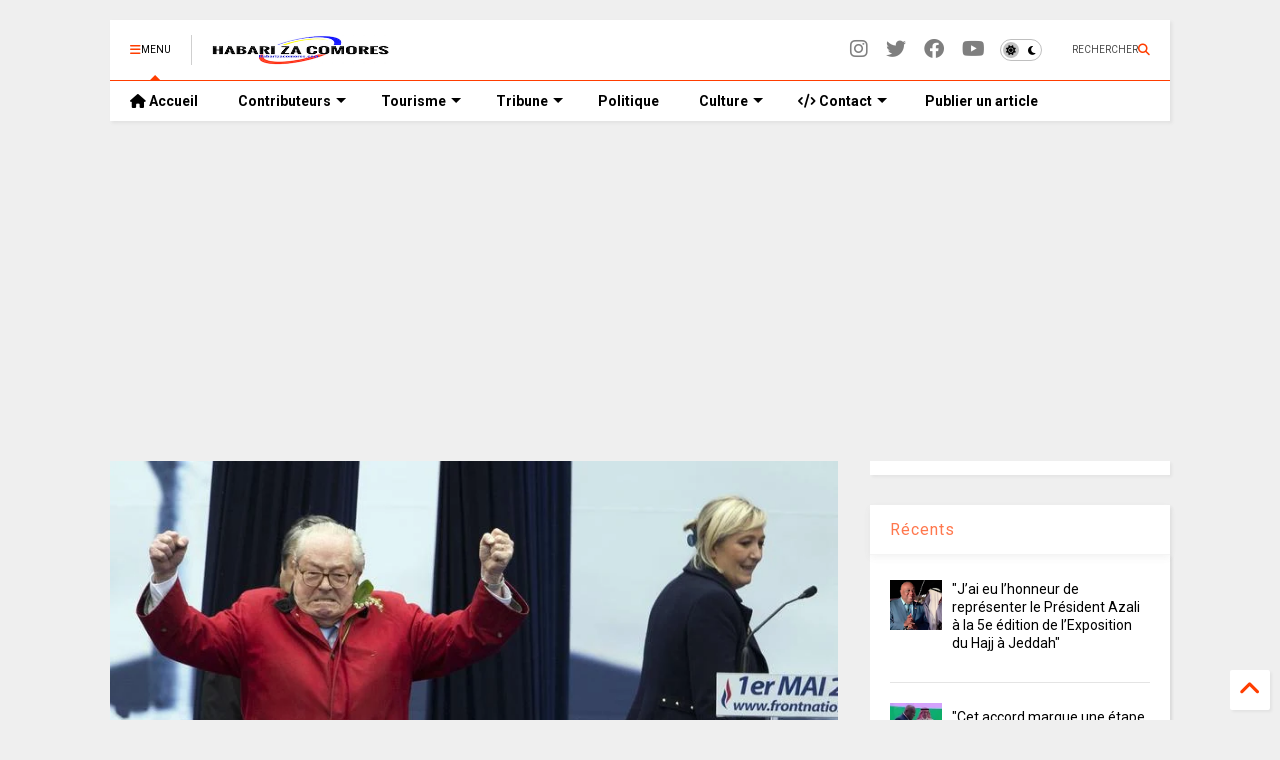

--- FILE ---
content_type: text/html; charset=utf-8
request_url: https://www.google.com/recaptcha/api2/aframe
body_size: 116
content:
<!DOCTYPE HTML><html><head><meta http-equiv="content-type" content="text/html; charset=UTF-8"></head><body><script nonce="WKLkNAe7AYFUoQH0iv1k3A">/** Anti-fraud and anti-abuse applications only. See google.com/recaptcha */ try{var clients={'sodar':'https://pagead2.googlesyndication.com/pagead/sodar?'};window.addEventListener("message",function(a){try{if(a.source===window.parent){var b=JSON.parse(a.data);var c=clients[b['id']];if(c){var d=document.createElement('img');d.src=c+b['params']+'&rc='+(localStorage.getItem("rc::a")?sessionStorage.getItem("rc::b"):"");window.document.body.appendChild(d);sessionStorage.setItem("rc::e",parseInt(sessionStorage.getItem("rc::e")||0)+1);localStorage.setItem("rc::h",'1762778805483');}}}catch(b){}});window.parent.postMessage("_grecaptcha_ready", "*");}catch(b){}</script></body></html>

--- FILE ---
content_type: text/javascript; charset=UTF-8
request_url: https://www.habarizacomores.com/feeds/posts/default?alt=json-in-script&max-results=6&start-index=1&callback=_sneeit_0
body_size: 10691
content:
// API callback
_sneeit_0({"version":"1.0","encoding":"UTF-8","feed":{"xmlns":"http://www.w3.org/2005/Atom","xmlns$openSearch":"http://a9.com/-/spec/opensearchrss/1.0/","xmlns$blogger":"http://schemas.google.com/blogger/2008","xmlns$georss":"http://www.georss.org/georss","xmlns$gd":"http://schemas.google.com/g/2005","xmlns$thr":"http://purl.org/syndication/thread/1.0","id":{"$t":"tag:blogger.com,1999:blog-8268768984551920237"},"updated":{"$t":"2025-11-10T11:58:17.814+01:00"},"category":[{"term":"Culture et Société"},{"term":"Politique Nationale"},{"term":"Tribune libre"},{"term":"Est africain - Océan Indien"},{"term":"Mayotte"},{"term":"Actualité Sportive"},{"term":"Economie et Finance"},{"term":"France"},{"term":"Afrique"},{"term":"Monde"},{"term":"Comores - diaspora"},{"term":"Transport Aérien"},{"term":"High Tech"},{"term":"Santé et bien-être"},{"term":"Nakidine Hassane"},{"term":"Idriss Mohamed Chanfi"},{"term":"Mohamed Abdou Hassani"},{"term":"Hamadi Abdou"},{"term":"Toufé Maecha"},{"term":"ComoresDroit"},{"term":"People"},{"term":"Ben Ali Combo"},{"term":"Élections 2016"},{"term":"Farid Mnebhi"},{"term":"A la Une"},{"term":"Journal Officiel"},{"term":"Daoud Halifa"},{"term":"Toyb Ahmed"},{"term":"Offres d'emploi"},{"term":"Dhoulkarnaine Youssouf"},{"term":"Ali Mmadi"},{"term":"Darchari MIKIDACHE"},{"term":"Said Yassine S.A"},{"term":"Dini NASSUR"},{"term":"Lettre de Motivation"},{"term":"Élections 2019"},{"term":"Kamal Abdallah"},{"term":"PERSONNALITÉS COMORIENNES"},{"term":"Anli Yachourtu"},{"term":"Salwa Mag"},{"term":"Abdoulatuf Bacar"},{"term":"Abdourahamane Cheikh Ali"},{"term":"M. Soidrouddyne Hassane"},{"term":"Mohamed IBRAHIM MIHIDJAY"},{"term":"Said HILALI"},{"term":"Abdillah Saandi Kemba"},{"term":"Ahmadou Mze"},{"term":"Abdou Ada Musbahou"},{"term":"Comores Développement"},{"term":"Ali Moindjié"},{"term":"Djounaid Djoubeir"},{"term":"PHILIPPE DIVAY"},{"term":"Abdou Elwahab Msa Bacar"},{"term":"Youssouf Ben"},{"term":"Akram Said Mohamed"},{"term":"Nassurdine Ali Mhoumadi"},{"term":"Rafik Adili"},{"term":"COMORESplus"},{"term":"COMMUNIQUE (APO)"},{"term":"SOILIHI Ahamada Mlatamou"},{"term":"EVENEMENTS"},{"term":"Saïd-Abdillah Saïd-Ahmed"},{"term":"Chacha Mohamed"},{"term":"Aboubacar Ben SAID SALIM"},{"term":"Adinani Toahert Ahamada"},{"term":"Fakihi Mradabi"},{"term":"Mohamed Inoussa"},{"term":"Elections 2020"},{"term":"Assaf Mohamed Sahali"},{"term":"Mahafidh Eddine"},{"term":"Moudjahidi Abdoulbastoi"},{"term":"Paul-Charles DELAPEYRE"},{"term":"Mohamed Soighir"},{"term":"Nassuf Ahmed Abdou"},{"term":"Irchad Abdallah"},{"term":"Hadji Anouar"},{"term":"Législatives 2025"},{"term":"SAID HALIFA"},{"term":"Ibrahim Abdou Said"},{"term":"Comoropreneuriat"},{"term":"IMAM Abdillah"},{"term":"Nakib Ali Mhoumadi"},{"term":"Omar Ibn Abdillah"},{"term":"Abdoul Anziz Said Attoumane"},{"term":"Dhoul-karnayne Abdouroihamane"},{"term":"MBAE Ahmed Chabdine"},{"term":"Pages"},{"term":"TV DIRECT"},{"term":"Biographie"},{"term":"Cookies"},{"term":"Infos légales"},{"term":"Publication Article"},{"term":"v::::"}],"title":{"type":"text","$t":"HabarizaComores.com | Toute l'actualité des Comores"},"subtitle":{"type":"html","$t":"Site d'information des Iles Comores et de la Diaspora"},"link":[{"rel":"http://schemas.google.com/g/2005#feed","type":"application/atom+xml","href":"https:\/\/www.habarizacomores.com\/feeds\/posts\/default"},{"rel":"self","type":"application/atom+xml","href":"https:\/\/www.blogger.com\/feeds\/8268768984551920237\/posts\/default?alt=json-in-script\u0026max-results=6"},{"rel":"alternate","type":"text/html","href":"https:\/\/www.habarizacomores.com\/"},{"rel":"hub","href":"http://pubsubhubbub.appspot.com/"},{"rel":"next","type":"application/atom+xml","href":"https:\/\/www.blogger.com\/feeds\/8268768984551920237\/posts\/default?alt=json-in-script\u0026start-index=7\u0026max-results=6"}],"author":[{"name":{"$t":"Habarizacomores"},"uri":{"$t":"http:\/\/www.blogger.com\/profile\/14029349080365501931"},"email":{"$t":"noreply@blogger.com"},"gd$image":{"rel":"http://schemas.google.com/g/2005#thumbnail","width":"16","height":"16","src":"https:\/\/img1.blogblog.com\/img\/b16-rounded.gif"}}],"generator":{"version":"7.00","uri":"http://www.blogger.com","$t":"Blogger"},"openSearch$totalResults":{"$t":"49125"},"openSearch$startIndex":{"$t":"1"},"openSearch$itemsPerPage":{"$t":"6"},"entry":[{"id":{"$t":"tag:blogger.com,1999:blog-8268768984551920237.post-3047879638161829544"},"published":{"$t":"2025-11-10T11:56:00.007+01:00"},"updated":{"$t":"2025-11-10T11:58:17.619+01:00"},"category":[{"scheme":"http://www.blogger.com/atom/ns#","term":"Culture et Société"}],"title":{"type":"text","$t":"\"J’ai eu l’honneur de représenter le Président Azali à la 5e édition de l’Exposition du Hajj à Jeddah\""},"content":{"type":"html","$t":"\u003Cdiv style=\"text-align: justify;\"\u003E\u003C\/div\u003E\u003Cdiv style=\"text-align: justify;\"\u003E\u003Cdiv class=\"separator\" style=\"clear: both; text-align: center;\"\u003E\u003Ca href=\"https:\/\/blogger.googleusercontent.com\/img\/b\/R29vZ2xl\/AVvXsEhuaw2lvZLD3aUGA2Sk4tyc5loHgKMR9REukcdzBhdieFfUWy-8KZQBriWMUzWbgeEi3pULuXyswGAybzIzNgcyRZK1ZEozVqq7JJqNjRpKEfwyzuAxb2yzDTPGQ6_xhI0ViGUG0AkMHK8pCMZqAwCGTPAdkif-Urbe2U2YV00DQkkrs8XA7EjlIKymoBw\/s2010\/belouepee.png\" imageanchor=\"1\" style=\"clear: left; float: left; margin-bottom: 1em; margin-right: 1em;\"\u003E\u003Cimg alt=\"\u0026quot;J’ai eu l’honneur de représenter le Président Azali à la 5e édition de l’Exposition du Hajj à Jeddah\u0026quot;\" border=\"0\" data-original-height=\"1216\" data-original-width=\"2010\" height=\"194\" src=\"https:\/\/blogger.googleusercontent.com\/img\/b\/R29vZ2xl\/AVvXsEhuaw2lvZLD3aUGA2Sk4tyc5loHgKMR9REukcdzBhdieFfUWy-8KZQBriWMUzWbgeEi3pULuXyswGAybzIzNgcyRZK1ZEozVqq7JJqNjRpKEfwyzuAxb2yzDTPGQ6_xhI0ViGUG0AkMHK8pCMZqAwCGTPAdkif-Urbe2U2YV00DQkkrs8XA7EjlIKymoBw\/w320-h194\/belouepee.png\" title=\"\u0026quot;J’ai eu l’honneur de représenter le Président Azali à la 5e édition de l’Exposition du Hajj à Jeddah\u0026quot;\" width=\"320\" \/\u003E\u003C\/a\u003E\u003C\/div\u003E\u003Cbr \/\u003EDans le cadre des relations fraternelles et privilégiées entre l’Union des Comores et le Royaume d’Arabie Saoudite, j’ai eu l’honneur de représenter Son Excellence le Président Azali Assoumani lors de la cinquième édition de la Conférence et de l’Exposition du Hajj et de la Omra, organisée à Jeddah par le Ministère saoudien du Hajj et de la Omra.\u003C\/div\u003E\u003Cdiv style=\"text-align: justify;\"\u003E\u003Cbr \/\u003E\u003C\/div\u003E\u003Cdiv style=\"text-align: justify;\"\u003ECette rencontre a été l’occasion d’échanger avec Son Excellence le Dr Tawfiq Ben Fawzan Al-Rabiah, Ministre du Hajj et de la Omra, sur les perspectives de renforcement de la coopération entre nos deux pays frères, notamment dans le domaine de l’amélioration des services destinés aux pèlerins comoriens.\u003C\/div\u003E\u003Cdiv style=\"text-align: justify;\"\u003E\u003Cbr \/\u003E\u003C\/div\u003E\u003Cdiv style=\"text-align: justify;\"\u003ENous avons convenu de poursuivre nos efforts conjoints pour développer les mécanismes de coordination en vue des prochains pèlerinages.\u003C\/div\u003E\u003Cdiv style=\"text-align: justify;\"\u003E\u003Cbr \/\u003E\u003C\/div\u003E\u003Cdiv style=\"text-align: justify;\"\u003EYoussoufa Mohamed Ali\u003C\/div\u003E\u003Cdiv class=\"blogger-post-footer\"\u003E© « Copyright » Habarizacomores.com– \u003Ca href=\"http:\/\/www.habarizacomores.com\/\"\u003Ewww.habarizacomores.com\u003C\/a\u003E\u003C\/div\u003E"},"link":[{"rel":"replies","type":"application/atom+xml","href":"https:\/\/www.habarizacomores.com\/feeds\/3047879638161829544\/comments\/default","title":"Publier les commentaires"},{"rel":"replies","type":"text/html","href":"https:\/\/www.habarizacomores.com\/2025\/11\/jai-eu-lhonneur-de-representer-le.html#comment-form","title":"0 commentaires"},{"rel":"edit","type":"application/atom+xml","href":"https:\/\/www.blogger.com\/feeds\/8268768984551920237\/posts\/default\/3047879638161829544"},{"rel":"self","type":"application/atom+xml","href":"https:\/\/www.blogger.com\/feeds\/8268768984551920237\/posts\/default\/3047879638161829544"},{"rel":"alternate","type":"text/html","href":"https:\/\/www.habarizacomores.com\/2025\/11\/jai-eu-lhonneur-de-representer-le.html","title":"\"J’ai eu l’honneur de représenter le Président Azali à la 5e édition de l’Exposition du Hajj à Jeddah\""}],"author":[{"name":{"$t":"Habarizacomores"},"uri":{"$t":"http:\/\/www.blogger.com\/profile\/13811081488059745093"},"email":{"$t":"noreply@blogger.com"},"gd$image":{"rel":"http://schemas.google.com/g/2005#thumbnail","width":"16","height":"16","src":"https:\/\/img1.blogblog.com\/img\/b16-rounded.gif"}}],"media$thumbnail":{"xmlns$media":"http://search.yahoo.com/mrss/","url":"https:\/\/blogger.googleusercontent.com\/img\/b\/R29vZ2xl\/AVvXsEhuaw2lvZLD3aUGA2Sk4tyc5loHgKMR9REukcdzBhdieFfUWy-8KZQBriWMUzWbgeEi3pULuXyswGAybzIzNgcyRZK1ZEozVqq7JJqNjRpKEfwyzuAxb2yzDTPGQ6_xhI0ViGUG0AkMHK8pCMZqAwCGTPAdkif-Urbe2U2YV00DQkkrs8XA7EjlIKymoBw\/s72-w320-h194-c\/belouepee.png","height":"72","width":"72"},"thr$total":{"$t":"0"}},{"id":{"$t":"tag:blogger.com,1999:blog-8268768984551920237.post-7502691467864032449"},"published":{"$t":"2025-11-10T11:50:00.005+01:00"},"updated":{"$t":"2025-11-10T11:51:13.628+01:00"},"category":[{"scheme":"http://www.blogger.com/atom/ns#","term":"Politique Nationale"}],"title":{"type":"text","$t":"\"Cet accord marque une étape importante dans le renforcement de la coopération entre les Comores et l'Arabie saoudite\""},"content":{"type":"html","$t":"\u003Cdiv style=\"text-align: justify;\"\u003E\u003Cdiv class=\"separator\" style=\"clear: both; text-align: center;\"\u003E\u003Ca href=\"https:\/\/blogger.googleusercontent.com\/img\/b\/R29vZ2xl\/AVvXsEjYatnP2bry9FsURhNcL4DMGOUb0xiZmL7ZnqzD0kUMT6wrw4hcIUD_6KA0k9p5m-3Z99eKm8jUAZUB2NzXhz9BhEKnvh-iQAS7It649EFLaNrqZdQM_C1fqy1KopTtnUV9KoLRNQbYWD2i2jU0d7gaaVynLJhCcxSuF2QESz1I_A0Cq0iyMT84BP3YiXo\/s720\/belousaudi.jpeg\" style=\"clear: left; float: left; margin-bottom: 1em; margin-right: 1em;\"\u003E\u003Cimg alt=\"\u0026quot;Cet accord marque une étape importante dans le renforcement de la coopération entre les Comores et l'Arabie saoudite\u0026quot;\" border=\"0\" data-original-height=\"399\" data-original-width=\"720\" height=\"177\" src=\"https:\/\/blogger.googleusercontent.com\/img\/b\/R29vZ2xl\/AVvXsEjYatnP2bry9FsURhNcL4DMGOUb0xiZmL7ZnqzD0kUMT6wrw4hcIUD_6KA0k9p5m-3Z99eKm8jUAZUB2NzXhz9BhEKnvh-iQAS7It649EFLaNrqZdQM_C1fqy1KopTtnUV9KoLRNQbYWD2i2jU0d7gaaVynLJhCcxSuF2QESz1I_A0Cq0iyMT84BP3YiXo\/w320-h177\/belousaudi.jpeg\" title=\"\u0026quot;Cet accord marque une étape importante dans le renforcement de la coopération entre les Comores et l'Arabie saoudite\u0026quot;\" width=\"320\" \/\u003E\u003C\/a\u003E\u003C\/div\u003E\u003Cbr \/\u003EEn marge de la cinquième édition de la Conférence et de l’Exposition du Hajj et de la Omra, organisée à Jeddah par le Ministère saoudien du Hajj et de la Omra, j’ai eu l’honneur de tenir une rencontre bilatérale avec les représentants de la compagnie Saudia Airlines.\u003C\/div\u003E\u003Cdiv style=\"text-align: justify;\"\u003E\u003Cbr \/\u003E\u003C\/div\u003E\u003Cdiv style=\"text-align: justify;\"\u003EÀ l’issue de nos échanges, nous avons procédé à la signature du contrat de transport des pèlerins comoriens pour la saison du Hajj 1447H \/ 2026. Cet accord marque une étape importante dans le renforcement de la coopération entre l’Union des Comores et le Royaume d’Arabie Saoudite dans le domaine du service et de l’accompagnement des pèlerins.\u003C\/div\u003E\u003Cdiv style=\"text-align: justify;\"\u003E\u003Cbr \/\u003E\u003C\/div\u003E\u003Cdiv style=\"text-align: justify;\"\u003ECe partenariat traduit la volonté commune de nos deux pays frères de garantir aux pèlerins comoriens un voyage organisé, sûr et conforme aux plus hauts standards de qualité, depuis Moroni jusqu’aux Lieux Saints.\u003C\/div\u003E\u003Cdiv style=\"text-align: justify;\"\u003E\u003Cbr \/\u003E\u003C\/div\u003E\u003Cdiv style=\"text-align: justify;\"\u003EJe salue le professionnalisme et la disponibilité de la compagnie Saudia Airlines\u0026nbsp;ainsi que le soutien constant des autorités saoudiennes au service des pèlerins comoriens.\u003C\/div\u003E\u003Cdiv style=\"text-align: justify;\"\u003E\u003Cbr \/\u003E\u003C\/div\u003E\u003Cdiv style=\"text-align: justify;\"\u003EM. Youssoufa Mohamed Ali, Directeur de Cabinet du Président, chargé de la Défense\u003C\/div\u003E\u003Cdiv class=\"blogger-post-footer\"\u003E© « Copyright » Habarizacomores.com– \u003Ca href=\"http:\/\/www.habarizacomores.com\/\"\u003Ewww.habarizacomores.com\u003C\/a\u003E\u003C\/div\u003E"},"link":[{"rel":"replies","type":"application/atom+xml","href":"https:\/\/www.habarizacomores.com\/feeds\/7502691467864032449\/comments\/default","title":"Publier les commentaires"},{"rel":"replies","type":"text/html","href":"https:\/\/www.habarizacomores.com\/2025\/11\/cet-accord-marque-une-etape-importante.html#comment-form","title":"0 commentaires"},{"rel":"edit","type":"application/atom+xml","href":"https:\/\/www.blogger.com\/feeds\/8268768984551920237\/posts\/default\/7502691467864032449"},{"rel":"self","type":"application/atom+xml","href":"https:\/\/www.blogger.com\/feeds\/8268768984551920237\/posts\/default\/7502691467864032449"},{"rel":"alternate","type":"text/html","href":"https:\/\/www.habarizacomores.com\/2025\/11\/cet-accord-marque-une-etape-importante.html","title":"\"Cet accord marque une étape importante dans le renforcement de la coopération entre les Comores et l'Arabie saoudite\""}],"author":[{"name":{"$t":"Habarizacomores"},"uri":{"$t":"http:\/\/www.blogger.com\/profile\/13811081488059745093"},"email":{"$t":"noreply@blogger.com"},"gd$image":{"rel":"http://schemas.google.com/g/2005#thumbnail","width":"16","height":"16","src":"https:\/\/img1.blogblog.com\/img\/b16-rounded.gif"}}],"media$thumbnail":{"xmlns$media":"http://search.yahoo.com/mrss/","url":"https:\/\/blogger.googleusercontent.com\/img\/b\/R29vZ2xl\/AVvXsEjYatnP2bry9FsURhNcL4DMGOUb0xiZmL7ZnqzD0kUMT6wrw4hcIUD_6KA0k9p5m-3Z99eKm8jUAZUB2NzXhz9BhEKnvh-iQAS7It649EFLaNrqZdQM_C1fqy1KopTtnUV9KoLRNQbYWD2i2jU0d7gaaVynLJhCcxSuF2QESz1I_A0Cq0iyMT84BP3YiXo\/s72-w320-h177-c\/belousaudi.jpeg","height":"72","width":"72"},"thr$total":{"$t":"0"}},{"id":{"$t":"tag:blogger.com,1999:blog-8268768984551920237.post-5321556656142562665"},"published":{"$t":"2025-11-10T10:48:00.002+01:00"},"updated":{"$t":"2025-11-10T10:49:02.380+01:00"},"category":[{"scheme":"http://www.blogger.com/atom/ns#","term":"Tribune libre"}],"title":{"type":"text","$t":"Aux Comores, nous avons besoin d'une opposition unie autour d'un projet, pas autour d'un homme"},"content":{"type":"html","$t":"\u003Cdiv style=\"text-align: justify;\"\u003E\u003Cdiv class=\"separator\" style=\"clear: both; text-align: center;\"\u003E\u003Ca href=\"https:\/\/blogger.googleusercontent.com\/img\/b\/R29vZ2xl\/AVvXsEg1-IXWKr5KHKIR1WCIAhaz4q-vvg-7lNE1vwBSVUo_oh2yOzL41TF6RTgmrgHovclAlp2S2jM7BCFpuXbD3b3ABf7nZuLdx7ytYwZDn4cvZNFqLyeVlHloTNdU90r9ZPD-rQMVEwyowMfZMaZIukJvtZSDbILF8DgOHI28NMsqRdvSLdpoz7-Q0i_VOfk\/s1600\/opposition.webp\" style=\"clear: left; float: left; margin-bottom: 1em; margin-right: 1em;\"\u003E\u003Cimg alt=\"Aux Comores, nous avons besoin d'une opposition unie autour d'un projet, pas autour d'un homme\" border=\"0\" data-original-height=\"863\" data-original-width=\"1600\" height=\"173\" src=\"https:\/\/blogger.googleusercontent.com\/img\/b\/R29vZ2xl\/AVvXsEg1-IXWKr5KHKIR1WCIAhaz4q-vvg-7lNE1vwBSVUo_oh2yOzL41TF6RTgmrgHovclAlp2S2jM7BCFpuXbD3b3ABf7nZuLdx7ytYwZDn4cvZNFqLyeVlHloTNdU90r9ZPD-rQMVEwyowMfZMaZIukJvtZSDbILF8DgOHI28NMsqRdvSLdpoz7-Q0i_VOfk\/w320-h173\/opposition.webp\" title=\"Aux Comores, nous avons besoin d'une opposition unie autour d'un projet, pas autour d'un homme\" width=\"320\" \/\u003E\u003C\/a\u003E\u003C\/div\u003E\u003Cbr \/\u003EUne proposition simple et constructive a été adressée par mes soins aux acteurs politiques de l’opposition comorienne en Août 2024, avant les élections présidentielles: travailler à la définition d’un projet commun, fondé sur des objectifs clairs et partagés. L’ambition est de poser un cadre dans lequel le projet serait la seule boussole, et non les ambitions individuelles. L’enjeu n’est pas de désigner un chef, mais de définir une direction.\u003C\/div\u003E\u003Cdiv style=\"text-align: justify;\"\u003E\u003Cbr \/\u003E\u003C\/div\u003E\u003Cdiv style=\"text-align: justify;\"\u003ELes citoyens comoriens expriment des besoins essentiels et légitimes :\u003C\/div\u003E\u003Cdiv style=\"text-align: justify;\"\u003E\u003Cbr \/\u003E\u003C\/div\u003E\u003Cdiv style=\"text-align: justify;\"\u003E\u003Cul\u003E\u003Cli\u003Eaccéder à un logement digne,\u003C\/li\u003E\u003Cli\u003Edisposer d’eau et d’électricité,\u003C\/li\u003E\u003Cli\u003Ebénéficier d’infrastructures praticables,\u003C\/li\u003E\u003Cli\u003Eaccéder à des services de santé de proximité,\u003C\/li\u003E\u003Cli\u003Eoffrir une école de qualité à leurs enfants,\u003C\/li\u003E\u003Cli\u003Eassurer à leurs familles trois repas par jour.\u003C\/li\u003E\u003C\/ul\u003E\u003C\/div\u003E\u003Cdiv style=\"text-align: justify;\"\u003E\u003Cbr \/\u003E\u003C\/div\u003E\u003Cdiv style=\"text-align: justify;\"\u003EIls ne demandent pas des promesses excessives ni des projets irréalistes. Ils demandent simplement les conditions d’une vie normale, stable et paisible.\u003C\/div\u003E\u003Cdiv style=\"text-align: justify;\"\u003E\u003Cbr \/\u003E\u003C\/div\u003E\u003Cdiv style=\"text-align: justify;\"\u003EFace à ces attentes, notre responsabilité en tant qu’opposants nous impose de dépasser les logiques de prestige personnel. L’unité autour d’un projet commun est la seule voie crédible pour proposer une alternative solide et mettre fin à la fragmentation qui affaiblit toute initiative d’alternance.\u003C\/div\u003E\u003Cdiv style=\"text-align: justify;\"\u003E\u003Cbr \/\u003E\u003C\/div\u003E\u003Cdiv style=\"text-align: justify;\"\u003EMa proposition est restée lettre morte alors qu'aux Comores, le changement ne viendra pas d’un homme providentiel, mais d’un engagement collectif guidé par un projet partagé.\u003C\/div\u003E\u003Cdiv style=\"text-align: justify;\"\u003E\u003Cbr \/\u003E\u003C\/div\u003E\u003Cdiv style=\"text-align: justify;\"\u003EYOUSSOUF DJOUMOI\u003C\/div\u003E\u003Cdiv style=\"text-align: justify;\"\u003EProfesseur d’économie‑gestion\u003C\/div\u003E\u003Cdiv style=\"text-align: justify;\"\u003ESecrétaire général du mouvement « Les Nouveaux Démocrates des Comores »\u003C\/div\u003E\u003Cdiv class=\"blogger-post-footer\"\u003E© « Copyright » Habarizacomores.com– \u003Ca href=\"http:\/\/www.habarizacomores.com\/\"\u003Ewww.habarizacomores.com\u003C\/a\u003E\u003C\/div\u003E"},"link":[{"rel":"replies","type":"application/atom+xml","href":"https:\/\/www.habarizacomores.com\/feeds\/5321556656142562665\/comments\/default","title":"Publier les commentaires"},{"rel":"replies","type":"text/html","href":"https:\/\/www.habarizacomores.com\/2025\/11\/aux-comores-nous-avons-besoin-dune.html#comment-form","title":"0 commentaires"},{"rel":"edit","type":"application/atom+xml","href":"https:\/\/www.blogger.com\/feeds\/8268768984551920237\/posts\/default\/5321556656142562665"},{"rel":"self","type":"application/atom+xml","href":"https:\/\/www.blogger.com\/feeds\/8268768984551920237\/posts\/default\/5321556656142562665"},{"rel":"alternate","type":"text/html","href":"https:\/\/www.habarizacomores.com\/2025\/11\/aux-comores-nous-avons-besoin-dune.html","title":"Aux Comores, nous avons besoin d'une opposition unie autour d'un projet, pas autour d'un homme"}],"author":[{"name":{"$t":"Habarizacomores"},"uri":{"$t":"http:\/\/www.blogger.com\/profile\/13811081488059745093"},"email":{"$t":"noreply@blogger.com"},"gd$image":{"rel":"http://schemas.google.com/g/2005#thumbnail","width":"16","height":"16","src":"https:\/\/img1.blogblog.com\/img\/b16-rounded.gif"}}],"media$thumbnail":{"xmlns$media":"http://search.yahoo.com/mrss/","url":"https:\/\/blogger.googleusercontent.com\/img\/b\/R29vZ2xl\/AVvXsEg1-IXWKr5KHKIR1WCIAhaz4q-vvg-7lNE1vwBSVUo_oh2yOzL41TF6RTgmrgHovclAlp2S2jM7BCFpuXbD3b3ABf7nZuLdx7ytYwZDn4cvZNFqLyeVlHloTNdU90r9ZPD-rQMVEwyowMfZMaZIukJvtZSDbILF8DgOHI28NMsqRdvSLdpoz7-Q0i_VOfk\/s72-w320-h173-c\/opposition.webp","height":"72","width":"72"},"thr$total":{"$t":"0"}},{"id":{"$t":"tag:blogger.com,1999:blog-8268768984551920237.post-8105922325066138023"},"published":{"$t":"2025-11-10T09:59:00.003+01:00"},"updated":{"$t":"2025-11-10T10:00:51.912+01:00"},"category":[{"scheme":"http://www.blogger.com/atom/ns#","term":"Culture et Société"}],"title":{"type":"text","$t":"Un agent de la SONEDE violemment agressé !"},"content":{"type":"html","$t":"\u003Ch2 style=\"text-align: justify;\"\u003ECOMMUNIQUÉ\u003C\/h2\u003E\u003Cdiv style=\"text-align: justify;\"\u003E\u003Cbr \/\u003E\u003C\/div\u003E\u003Ch3 style=\"text-align: justify;\"\u003EAgression d’un agent de sécurité au sein de la SONEDE\u003C\/h3\u003E\u003Cdiv style=\"text-align: justify;\"\u003E\u003Cbr \/\u003E\u003C\/div\u003E\u003Cdiv style=\"text-align: justify;\"\u003E\u003Ctable cellpadding=\"0\" cellspacing=\"0\" class=\"tr-caption-container\" style=\"float: left;\"\u003E\u003Ctbody\u003E\u003Ctr\u003E\u003Ctd style=\"text-align: center;\"\u003E\u003Ca href=\"https:\/\/blogger.googleusercontent.com\/img\/b\/R29vZ2xl\/AVvXsEixrOPb-wUpCQ8VHgbnXrxIYXrfv1bqz319wuf9K3tNK7Scr86_jujv_bRHY5v96qQM9kWUcvBbmHY9YnQbnm3k_kSjTRM39dpnCTVtIfxi1yRqyvMIqMWx7CeHccMUIWbjIz3cf8qp29uaBAyDUSJHf7Ly_k2IP3kfBM0JTlL8Svu5v6V1NBZlybGBADk\/s2096\/Capture%20d%E2%80%99e%CC%81cran%202025-11-10%20a%CC%80%2009.59.14.png\" style=\"clear: left; margin-bottom: 1em; margin-left: auto; margin-right: auto;\"\u003E\u003Cimg alt=\"Un agent de la SONEDE violemment agressé !\" border=\"0\" data-original-height=\"1446\" data-original-width=\"2096\" height=\"221\" src=\"https:\/\/blogger.googleusercontent.com\/img\/b\/R29vZ2xl\/AVvXsEixrOPb-wUpCQ8VHgbnXrxIYXrfv1bqz319wuf9K3tNK7Scr86_jujv_bRHY5v96qQM9kWUcvBbmHY9YnQbnm3k_kSjTRM39dpnCTVtIfxi1yRqyvMIqMWx7CeHccMUIWbjIz3cf8qp29uaBAyDUSJHf7Ly_k2IP3kfBM0JTlL8Svu5v6V1NBZlybGBADk\/w320-h221\/Capture%20d%E2%80%99e%CC%81cran%202025-11-10%20a%CC%80%2009.59.14.png\" title=\"Un agent de la SONEDE violemment agressé !\" width=\"320\" \/\u003E\u003C\/a\u003E\u003C\/td\u003E\u003C\/tr\u003E\u003Ctr\u003E\u003Ctd class=\"tr-caption\" style=\"text-align: center;\"\u003EImage d'illustration\u003C\/td\u003E\u003C\/tr\u003E\u003C\/tbody\u003E\u003C\/table\u003E\u003Cbr \/\u003ELa Direction Générale de la SONEDE informe l’opinion publique qu’un incident regrettable s’est produit ce matin au sein de ses locaux.\u003C\/div\u003E\u003Cdiv style=\"text-align: justify;\"\u003E\u003Cbr \/\u003E\u003C\/div\u003E\u003Cdiv style=\"text-align: justify;\"\u003EEn effet, un de nos agents de sécurité a été violemment agressé par un individu qui tentait de forcer le passage au portail d’entrée. L’agresseur, muni d’un tournevis, a porté un coup à la tête de l’agent dans l’exercice de ses fonctions.\u003C\/div\u003E\u003Cdiv style=\"text-align: justify;\"\u003E\u003Cbr \/\u003E\u003C\/div\u003E\u003Cdiv style=\"text-align: justify;\"\u003ELa SONEDE condamne fermement cet acte inacceptable et exprime tout son soutien à l’agent blessé, actuellement pris en charge pour recevoir les soins nécessaires. Une plainte a été déposée auprès des autorités compétentes afin que justice soit rendue.\u003C\/div\u003E\u003Cdiv style=\"text-align: justify;\"\u003E\u003Cbr \/\u003E\u003C\/div\u003E\u003Cdiv style=\"text-align: justify;\"\u003ELa Direction rappelle que la sécurité de son personnel et de ses installations demeure une priorité absolue et appelle au respect des règles d’accès à ses sites.\u003C\/div\u003E\u003Cdiv class=\"blogger-post-footer\"\u003E© « Copyright » Habarizacomores.com– \u003Ca href=\"http:\/\/www.habarizacomores.com\/\"\u003Ewww.habarizacomores.com\u003C\/a\u003E\u003C\/div\u003E"},"link":[{"rel":"replies","type":"application/atom+xml","href":"https:\/\/www.habarizacomores.com\/feeds\/8105922325066138023\/comments\/default","title":"Publier les commentaires"},{"rel":"replies","type":"text/html","href":"https:\/\/www.habarizacomores.com\/2025\/11\/un-agent-de-la-sonede-violemment-agresse.html#comment-form","title":"0 commentaires"},{"rel":"edit","type":"application/atom+xml","href":"https:\/\/www.blogger.com\/feeds\/8268768984551920237\/posts\/default\/8105922325066138023"},{"rel":"self","type":"application/atom+xml","href":"https:\/\/www.blogger.com\/feeds\/8268768984551920237\/posts\/default\/8105922325066138023"},{"rel":"alternate","type":"text/html","href":"https:\/\/www.habarizacomores.com\/2025\/11\/un-agent-de-la-sonede-violemment-agresse.html","title":"Un agent de la SONEDE violemment agressé !"}],"author":[{"name":{"$t":"Habarizacomores"},"uri":{"$t":"http:\/\/www.blogger.com\/profile\/13811081488059745093"},"email":{"$t":"noreply@blogger.com"},"gd$image":{"rel":"http://schemas.google.com/g/2005#thumbnail","width":"16","height":"16","src":"https:\/\/img1.blogblog.com\/img\/b16-rounded.gif"}}],"media$thumbnail":{"xmlns$media":"http://search.yahoo.com/mrss/","url":"https:\/\/blogger.googleusercontent.com\/img\/b\/R29vZ2xl\/AVvXsEixrOPb-wUpCQ8VHgbnXrxIYXrfv1bqz319wuf9K3tNK7Scr86_jujv_bRHY5v96qQM9kWUcvBbmHY9YnQbnm3k_kSjTRM39dpnCTVtIfxi1yRqyvMIqMWx7CeHccMUIWbjIz3cf8qp29uaBAyDUSJHf7Ly_k2IP3kfBM0JTlL8Svu5v6V1NBZlybGBADk\/s72-w320-h221-c\/Capture%20d%E2%80%99e%CC%81cran%202025-11-10%20a%CC%80%2009.59.14.png","height":"72","width":"72"},"thr$total":{"$t":"0"}},{"id":{"$t":"tag:blogger.com,1999:blog-8268768984551920237.post-5997218983695734447"},"published":{"$t":"2025-11-08T21:40:00.002+01:00"},"updated":{"$t":"2025-11-08T21:40:49.352+01:00"},"category":[{"scheme":"http://www.blogger.com/atom/ns#","term":"Abdoulatuf Bacar"}],"title":{"type":"text","$t":"SONELEC : les nouveaux compteurs prépayés, une modernité qui appauvrit le peuple"},"content":{"type":"html","$t":"\u003Ch2 style=\"text-align: left;\"\u003ESONELEC : les nouveaux compteurs prépayés, une modernité qui appauvrit le peuple\u0026nbsp;\u003C\/h2\u003E\u003Cdiv style=\"text-align: justify;\"\u003E\u003Cbr \/\u003E\u003C\/div\u003E\u003Cdiv style=\"text-align: justify;\"\u003E\u003Cdiv class=\"separator\" style=\"clear: both; text-align: center;\"\u003E\u003Ca href=\"https:\/\/blogger.googleusercontent.com\/img\/b\/R29vZ2xl\/AVvXsEjLA3mXXFcXGKt-4iC3LEGsbF36J65qKR6PSUSZG0d7QGXHLH8RLU1Ue5sLrdCUhQ5KMFIoPvpb62oms7n7WPJqv9LO3x9OBP2EfkFHAyHyzZF4tamdEZl_sntSl19pFprPo2MK_iMYYRrNNE7yknzo7ew-ALAU6XerVALKvWld7Kjx_E4YS_DM4F0CpsU\/s1526\/IMG_3577.jpeg\" style=\"clear: left; float: left; margin-bottom: 1em; margin-right: 1em;\"\u003E\u003Cimg alt=\"SONELEC : les nouveaux compteurs prépayés, une modernité qui appauvrit le peuple\" border=\"0\" data-original-height=\"1526\" data-original-width=\"1290\" height=\"320\" src=\"https:\/\/blogger.googleusercontent.com\/img\/b\/R29vZ2xl\/AVvXsEjLA3mXXFcXGKt-4iC3LEGsbF36J65qKR6PSUSZG0d7QGXHLH8RLU1Ue5sLrdCUhQ5KMFIoPvpb62oms7n7WPJqv9LO3x9OBP2EfkFHAyHyzZF4tamdEZl_sntSl19pFprPo2MK_iMYYRrNNE7yknzo7ew-ALAU6XerVALKvWld7Kjx_E4YS_DM4F0CpsU\/w271-h320\/IMG_3577.jpeg\" title=\"SONELEC : les nouveaux compteurs prépayés, une modernité qui appauvrit le peuple\" width=\"271\" \/\u003E\u003C\/a\u003E\u003C\/div\u003E\u003Cbr \/\u003EDans le pays, les nouveaux compteurs électriques, vantés comme une avancée technologique, se révèlent être un véritable casse-tête pour les consommateurs. Ce qu’on nous a promis comme une gestion transparente et efficace de l’électricité devient en réalité un carnage : les kilos achetés sont consommés à une vitesse vertigineuse, même chez ceux qui n’utilisent que quelques lampes. Le résultat en est que des foyers voient leur budget énergétique exploser sans comprendre pourquoi, à force de devoir recharger toutes les deux à trois semaines.\u003C\/div\u003E\u003Cdiv style=\"text-align: justify;\"\u003E\u003Cbr \/\u003E\u003C\/div\u003E\u003Cdiv style=\"text-align: justify;\"\u003ECette situation dépasse l’inconfort primitif car elle crée un malaise profond dans la population, qui se sent flouée et impuissante. Dans un pays où les droits des consommateurs sont rarement défendus, où les voix citoyennes sont timides et isolées, la dénonciation de ce déséquilibre reste hélas un cri dans le vide.\u003C\/div\u003E\u003Cdiv style=\"text-align: justify;\"\u003E\u003Cbr \/\u003E\u003C\/div\u003E\u003Cdiv style=\"text-align: justify;\"\u003EEt pourtant tout se passe dans un contexte où le gouvernement commence à trouver des solutions face aux délestages, ce qui fait germer une lueur d’espoir, en adoptant une politique de généralisation des centrales solaires comme ressource énergétique. Une initiative censée véritablement alléger les factures des Comoriens et offrir une autonomie énergétique tant attendue. Mais pour que cette transition profite réellement au peuple, elle doit s’accompagner d’une gestion transparente, équitable et réellement pensée pour les citoyens et consommateurs.\u003C\/div\u003E\u003Cdiv style=\"text-align: justify;\"\u003E\u003Cbr \/\u003E\u003C\/div\u003E\u003Cdiv style=\"text-align: justify;\"\u003EIl est donc urgent que la société civile comorienne se réveille et commence à s’intéresser à ces vrais sujets sociaux puisque l’électricité n’est pas un luxe, mais plutôt un besoin fondamental. Laisser la population payer le prix fort pour une technologie qui devait faciliter la vie est inacceptable. Les autorités politiques doivent comprendre que ces grandes questions sociales ne disparaîtront pas par l’indifférence ou le silence. Elles reviendront tôt ou tard, et elles rattraperont ceux qui auront ignoré la voix des sans-voix.\u003C\/div\u003E\u003Cdiv style=\"text-align: justify;\"\u003E\u003Cbr \/\u003E\u003C\/div\u003E\u003Cdiv style=\"text-align: justify;\"\u003EÊtre des dignes politiciens, ce n’est pas se cacher derrière le fait passif populaire, encore moins manquer de vision et de créativité face au silence populaire, pire encore promettre et oublier après. Être de dignes présidents, gouverneurs, ministres, députés, maires, c’est écouter, anticiper, protéger ses citoyens et agir concrètement pour leur bien-être. Notre pays mérite des leaders capables de se mesurer à ces défis, plutôt que de se cacher derrière des modernités factices qui ne font qu’appauvrir la population.\u003C\/div\u003E\u003Cdiv style=\"text-align: justify;\"\u003E\u003Cbr \/\u003E\u003C\/div\u003E\u003Cdiv style=\"text-align: justify;\"\u003ELe temps est venu de dire : assez ! Ces compteurs, ils ont beau être aussi intelligents, mais ne doivent pas être un outil de tuer les gens, de les exploiter, mais un véritable progrès pour tous. Il est donc temps de se dire : défendons ces droits des consommateurs aux Comores et y exiger des réponses concrètes de la part des services publics.\u003C\/div\u003E\u003Cdiv style=\"text-align: justify;\"\u003E\u003Cbr \/\u003E\u003C\/div\u003E\u003Cdiv style=\"text-align: justify;\"\u003EAbdoulatuf Bacar\u003C\/div\u003E\u003Cdiv class=\"blogger-post-footer\"\u003E© « Copyright » Habarizacomores.com– \u003Ca href=\"http:\/\/www.habarizacomores.com\/\"\u003Ewww.habarizacomores.com\u003C\/a\u003E\u003C\/div\u003E"},"link":[{"rel":"replies","type":"application/atom+xml","href":"https:\/\/www.habarizacomores.com\/feeds\/5997218983695734447\/comments\/default","title":"Publier les commentaires"},{"rel":"replies","type":"text/html","href":"https:\/\/www.habarizacomores.com\/2025\/11\/sonelec-les-nouveaux-compteurs-prepayes.html#comment-form","title":"0 commentaires"},{"rel":"edit","type":"application/atom+xml","href":"https:\/\/www.blogger.com\/feeds\/8268768984551920237\/posts\/default\/5997218983695734447"},{"rel":"self","type":"application/atom+xml","href":"https:\/\/www.blogger.com\/feeds\/8268768984551920237\/posts\/default\/5997218983695734447"},{"rel":"alternate","type":"text/html","href":"https:\/\/www.habarizacomores.com\/2025\/11\/sonelec-les-nouveaux-compteurs-prepayes.html","title":"SONELEC : les nouveaux compteurs prépayés, une modernité qui appauvrit le peuple"}],"author":[{"name":{"$t":"Habarizacomores"},"uri":{"$t":"http:\/\/www.blogger.com\/profile\/13811081488059745093"},"email":{"$t":"noreply@blogger.com"},"gd$image":{"rel":"http://schemas.google.com/g/2005#thumbnail","width":"16","height":"16","src":"https:\/\/img1.blogblog.com\/img\/b16-rounded.gif"}}],"media$thumbnail":{"xmlns$media":"http://search.yahoo.com/mrss/","url":"https:\/\/blogger.googleusercontent.com\/img\/b\/R29vZ2xl\/AVvXsEjLA3mXXFcXGKt-4iC3LEGsbF36J65qKR6PSUSZG0d7QGXHLH8RLU1Ue5sLrdCUhQ5KMFIoPvpb62oms7n7WPJqv9LO3x9OBP2EfkFHAyHyzZF4tamdEZl_sntSl19pFprPo2MK_iMYYRrNNE7yknzo7ew-ALAU6XerVALKvWld7Kjx_E4YS_DM4F0CpsU\/s72-w271-h320-c\/IMG_3577.jpeg","height":"72","width":"72"},"thr$total":{"$t":"0"}},{"id":{"$t":"tag:blogger.com,1999:blog-8268768984551920237.post-2433666944199617505"},"published":{"$t":"2025-11-08T10:23:00.004+01:00"},"updated":{"$t":"2025-11-08T10:23:46.113+01:00"},"category":[{"scheme":"http://www.blogger.com/atom/ns#","term":"Fakihi Mradabi"}],"title":{"type":"text","$t":"Analyse du discours d'Azali à la COP30 : Une diplomatie comorienne qui s’affirme sur la scène mondiale"},"content":{"type":"html","$t":"\u003Ch2 style=\"text-align: justify;\"\u003EANALYSE POLITIQUE du discours du Président Azali Assoumani à la COP30\u003C\/h2\u003E\u003Cdiv style=\"text-align: justify;\"\u003E\u003Cbr \/\u003E\u003C\/div\u003E\u003Ch3 style=\"text-align: justify;\"\u003EI. Un discours d’État, empreint de gravité et de vision globale\u003C\/h3\u003E\u003Cdiv style=\"text-align: justify;\"\u003E\u003Cbr \/\u003E\u003C\/div\u003E\u003Cdiv style=\"text-align: justify;\"\u003E\u003Cdiv class=\"separator\" style=\"clear: both; text-align: center;\"\u003E\u003Ca href=\"https:\/\/blogger.googleusercontent.com\/img\/b\/R29vZ2xl\/AVvXsEhbSzYplnoij9P5f2mdYq5haShkBpU0UXT_k5NlDMXID9Qq5RXUJMTMVWSp4qmGqmBSA5p36IgOnkUuDr64HSSqchgX0CjAHbkuVgTfl1VU5lN6v_rLhNzeHNElhU-WedniNOUMl-Rq-7rfO788bL_AhJNc8ihZGx44VqCQo8HPE3OC_l37rIt1PJrpFmg\/s3322\/Capture%20d%E2%80%99e%CC%81cran%202025-11-08%20a%CC%80%2010.23.01.png\" imageanchor=\"1\" style=\"clear: left; float: left; margin-bottom: 1em; margin-right: 1em;\"\u003E\u003Cimg alt=\"Analyse du discours d'Azali à la COP30 : Une diplomatie comorienne qui s’affirme sur la scène mondiale\" border=\"0\" data-original-height=\"1862\" data-original-width=\"3322\" height=\"179\" src=\"https:\/\/blogger.googleusercontent.com\/img\/b\/R29vZ2xl\/AVvXsEhbSzYplnoij9P5f2mdYq5haShkBpU0UXT_k5NlDMXID9Qq5RXUJMTMVWSp4qmGqmBSA5p36IgOnkUuDr64HSSqchgX0CjAHbkuVgTfl1VU5lN6v_rLhNzeHNElhU-WedniNOUMl-Rq-7rfO788bL_AhJNc8ihZGx44VqCQo8HPE3OC_l37rIt1PJrpFmg\/w320-h179\/Capture%20d%E2%80%99e%CC%81cran%202025-11-08%20a%CC%80%2010.23.01.png\" title=\"Analyse du discours d'Azali à la COP30 : Une diplomatie comorienne qui s’affirme sur la scène mondiale\" width=\"320\" \/\u003E\u003C\/a\u003E\u003C\/div\u003E\u003Cbr \/\u003ELe discours prononcé par le Président Azali Assoumani à Belém, au cœur de l’Amazonie, marque un tournant majeur dans la diplomatie comorienne. En présence des grandes puissances du monde, notamment le Président français Emmanuel Macron, le Président brésilien Lula da Silva, et d’autres leaders internationaux, le Chef de l’État comorien a pris la parole non pas en simple représentant d’un petit archipel, mais en porte-voix d’une humanité vulnérable face à la crise climatique.\u003C\/div\u003E\u003Cdiv style=\"text-align: justify;\"\u003E\u003Cbr \/\u003E\u003C\/div\u003E\u003Cdiv style=\"text-align: justify;\"\u003EDans une atmosphère empreinte d’urgence, Azali a su lier la question climatique à la survie humaine, évoquant des chiffres alarmants : +1,2 °C déjà atteints, +2,7 °C en perspective, et des conséquences potentiellement irréversibles.\u003C\/div\u003E\u003Cdiv style=\"text-align: justify;\"\u003E\u003Cbr \/\u003E\u003C\/div\u003E\u003Cdiv style=\"text-align: justify;\"\u003EEn rappelant que chaque dixième de degré compte, il a replacé le débat climatique dans sa véritable dimension : une question de vie ou de mort pour les peuples insulaires comme les Comores.\u003C\/div\u003E\u003Cdiv style=\"text-align: justify;\"\u003E\u003Cbr \/\u003E\u003C\/div\u003E\u003Ch3 style=\"text-align: justify;\"\u003EII. Une diplomatie comorienne qui s’affirme sur la scène mondiale\u003C\/h3\u003E\u003Cdiv style=\"text-align: justify;\"\u003E\u003Cbr \/\u003E\u003C\/div\u003E\u003Cdiv style=\"text-align: justify;\"\u003ECe déplacement du Président Azali, de Doha jusqu’au Brésil, illustre la montée en puissance d’une diplomatie comorienne proactive et engagée. Il ne s’agit plus d’une simple présence symbolique aux grandes conférences internationales, mais d’une diplomatie d’influence, articulée autour d’un plaidoyer constant pour la justice climatique et la solidarité internationale.\u003C\/div\u003E\u003Cdiv style=\"text-align: justify;\"\u003E\u003Cbr \/\u003E\u003C\/div\u003E\u003Cdiv style=\"text-align: justify;\"\u003EEn rappelant que les pays en développement supportent déjà plus de 500 milliards de dollars de pertes économiques annuelles dues au dérèglement climatique, le Président a démontré une maîtrise des enjeux économiques mondiaux.\u003C\/div\u003E\u003Cdiv style=\"text-align: justify;\"\u003E\u003Cbr \/\u003E\u003C\/div\u003E\u003Cdiv style=\"text-align: justify;\"\u003EIl a surtout mis en lumière l’injustice structurelle du système actuel : les pays les moins responsables du réchauffement sont ceux qui en paient le prix le plus lourd.\u003C\/div\u003E\u003Cdiv style=\"text-align: justify;\"\u003ECe discours s’inscrit dans la continuité d’une tournée diplomatique intense, où le Chef de l’État n’a cessé de plaider pour les Comores et pour l’Afrique. À travers cette dynamique, Azali Assoumani redéfinit le rôle de notre pays dans le concert des nations : un petit État, mais à la voix grande et claire, capable de parler d’égal à égal avec les puissances du Nord.\u003C\/div\u003E\u003Cdiv style=\"text-align: justify;\"\u003E\u003Cbr \/\u003E\u003C\/div\u003E\u003Ch3 style=\"text-align: justify;\"\u003EIII. Une parole écologique enracinée dans la réalité comorienne\u003C\/h3\u003E\u003Cdiv style=\"text-align: justify;\"\u003E\u003Cbr \/\u003E\u003C\/div\u003E\u003Cdiv style=\"text-align: justify;\"\u003ECe qui donne à ce discours sa profondeur, c’est qu’il ne s’agit pas d’un exposé abstrait.\u003C\/div\u003E\u003Cdiv style=\"text-align: justify;\"\u003ELe Président Azali parle d’expérience. Il évoque les cyclones Kenneth (2019) et Chido (2024), qui ont durement frappé l’archipel, causant des pertes humaines et économiques massives.\u003C\/div\u003E\u003Cdiv style=\"text-align: justify;\"\u003EIl parle en homme d’État ayant vécu les blessures du climat sur son propre territoire.\u003C\/div\u003E\u003Cdiv style=\"text-align: justify;\"\u003EEn cela, il élève la question comorienne au rang d’exemple universel : “le changement climatique n’est pas une théorie, c’est une urgence humaine”.\u003C\/div\u003E\u003Cdiv style=\"text-align: justify;\"\u003ECette formule, lourde de sens, restera sans doute comme l’une des plus fortes de son intervention.\u003C\/div\u003E\u003Cdiv style=\"text-align: justify;\"\u003E\u003Cbr \/\u003E\u003C\/div\u003E\u003Cdiv style=\"text-align: justify;\"\u003EAzali Assoumani a également mis en avant les mangroves comoriennes, véritables trésors écologiques capables de capter quatre fois plus de carbone que les forêts tropicales. En appelant à faire des communautés locales les gardiennes légitimes de ces écosystèmes, il a donné une dimension sociale et culturelle à son message environnemental.\u003C\/div\u003E\u003Cdiv style=\"text-align: justify;\"\u003ELe climat n’est plus ici une question d’experts : c’est une question de dignité, de souveraineté et de survie collective.\u003C\/div\u003E\u003Cdiv style=\"text-align: justify;\"\u003E\u003Cbr \/\u003E\u003C\/div\u003E\u003Ch3 style=\"text-align: justify;\"\u003EIV. Une interpellation morale adressée aux puissances mondiales\u003C\/h3\u003E\u003Cdiv style=\"text-align: justify;\"\u003E\u003Cbr \/\u003E\u003C\/div\u003E\u003Cdiv style=\"text-align: justify;\"\u003EFace aux grandes nations, le Président comorien a su manier la fermeté diplomatique et la responsabilité morale. Son appel à “une action mondiale accélérée” et à la tenue des promesses financières des pays riches résonne comme un cri du cœur mais aussi comme un appel à la justice internationale.\u003C\/div\u003E\u003Cdiv style=\"text-align: justify;\"\u003E\u003Cbr \/\u003E\u003C\/div\u003E\u003Cdiv style=\"text-align: justify;\"\u003ELorsque Azali dénonce le fait que moins de 10 % des fonds d’adaptation atteignent réellement les pays vulnérables, il met en lumière un déséquilibre éthique qui mine la crédibilité du multilatéralisme.\u003C\/div\u003E\u003Cdiv style=\"text-align: justify;\"\u003EIl ne réclame pas la charité, mais l’équité et la responsabilité partagée.\u003C\/div\u003E\u003Cdiv style=\"text-align: justify;\"\u003EEn plaidant pour un Nouveau Cadre Collectif Quantifié à hauteur de 1 400 milliards de dollars par an d’ici 2030, il démontre que la solution passe par un engagement global, structuré et mesurable, loin des promesses verbales souvent non tenues.\u003C\/div\u003E\u003Cdiv style=\"text-align: justify;\"\u003E\u003Cbr \/\u003E\u003C\/div\u003E\u003Ch3 style=\"text-align: justify;\"\u003EV. Une vision d’avenir : éducation, jeunesse et transition verte\u003C\/h3\u003E\u003Cdiv style=\"text-align: justify;\"\u003E\u003Cbr \/\u003E\u003C\/div\u003E\u003Cdiv style=\"text-align: justify;\"\u003ELe Président Azali a eu la lucidité de rappeler que la transition climatique ne se fera pas sans une transition générationnelle.\u003C\/div\u003E\u003Cdiv style=\"text-align: justify;\"\u003ESeulement 2 % des financements climatiques mondiaux sont dédiés à l’éducation, alors que 60 % des Africains ont moins de 25 ans.\u003C\/div\u003E\u003Cdiv style=\"text-align: justify;\"\u003ECe constat, profondément stratégique, fait écho à la vision de long terme qu’il défend depuis plusieurs années : former la jeunesse pour bâtir un État résilient et durable.\u003C\/div\u003E\u003Cdiv style=\"text-align: justify;\"\u003ELe triptyque final de son discours ,\u003C\/div\u003E\u003Cdiv style=\"text-align: justify;\"\u003Emettre fin à la déforestation d’ici 2030,\u003C\/div\u003E\u003Cdiv style=\"text-align: justify;\"\u003Etripler les énergies renouvelables d’ici 2035,\u003C\/div\u003E\u003Cdiv style=\"text-align: justify;\"\u003Edoubler le financement de l’adaptation avant 2030 ,\u003C\/div\u003E\u003Cdiv style=\"text-align: justify;\"\u003Erésume une ambition claire : celle d’un engagement concret, loin des slogans, et inscrit dans le temps.\u003C\/div\u003E\u003Cdiv style=\"text-align: justify;\"\u003E\u003Cbr \/\u003E\u003C\/div\u003E\u003Ch3 style=\"text-align: justify;\"\u003EVI. OUI Al imam Azali Assoumani, la voix des îles et de l’Afrique vulnérable\u003C\/h3\u003E\u003Cdiv style=\"text-align: justify;\"\u003E\u003Cbr \/\u003E\u003C\/div\u003E\u003Cdiv style=\"text-align: justify;\"\u003EEn définitive, le discours du Président Azali Assoumani à la COP30 n’est pas seulement celui d’un dirigeant africain venu réclamer une aide. C’est celui d’un visionnaire, d’un leader moral et stratégique qui rappelle à la communauté internationale que la planète n’a pas deux poumons, mais un seul ,et qu’il bat au même rythme à Moroni, Belém, Paris ou Brasilia.\u003C\/div\u003E\u003Cdiv style=\"text-align: justify;\"\u003E\u003Cbr \/\u003E\u003C\/div\u003E\u003Cdiv style=\"text-align: justify;\"\u003EÀ travers ce plaidoyer, le Chef de l’État comorien a non seulement renforcé l’image internationale des Comores, mais il a aussi réaffirmé le rôle du pays comme acteur crédible dans la gouvernance mondiale du climat. Sous sa présidence, la voix comorienne s’est élevée au rang de conscience collective.\u003C\/div\u003E\u003Cdiv style=\"text-align: justify;\"\u003EEt comme le dit le RDDC :\u003C\/div\u003E\u003Cdiv style=\"text-align: justify;\"\u003E\u003Cbr \/\u003E\u003C\/div\u003E\u003Cdiv style=\"text-align: justify;\"\u003E“Quand la diplomatie s’unit à la vision, la petitesse géographique devient grandeur politique.\u003C\/div\u003E\u003Cdiv style=\"text-align: justify;\"\u003E\u003Cbr \/\u003E\u003C\/div\u003E\u003Cdiv style=\"text-align: justify;\"\u003EFakihi Mradabi\u003C\/div\u003E\u003Cdiv style=\"text-align: justify;\"\u003EPrésident du RDDC\u003C\/div\u003E\u003Cdiv style=\"text-align: justify;\"\u003EParis, le 07 Novembre 2025\u003C\/div\u003E\u003Cdiv class=\"blogger-post-footer\"\u003E© « Copyright » Habarizacomores.com– \u003Ca href=\"http:\/\/www.habarizacomores.com\/\"\u003Ewww.habarizacomores.com\u003C\/a\u003E\u003C\/div\u003E"},"link":[{"rel":"replies","type":"application/atom+xml","href":"https:\/\/www.habarizacomores.com\/feeds\/2433666944199617505\/comments\/default","title":"Publier les commentaires"},{"rel":"replies","type":"text/html","href":"https:\/\/www.habarizacomores.com\/2025\/11\/analyse-du-discours-dazali-la-cop30-une.html#comment-form","title":"0 commentaires"},{"rel":"edit","type":"application/atom+xml","href":"https:\/\/www.blogger.com\/feeds\/8268768984551920237\/posts\/default\/2433666944199617505"},{"rel":"self","type":"application/atom+xml","href":"https:\/\/www.blogger.com\/feeds\/8268768984551920237\/posts\/default\/2433666944199617505"},{"rel":"alternate","type":"text/html","href":"https:\/\/www.habarizacomores.com\/2025\/11\/analyse-du-discours-dazali-la-cop30-une.html","title":"Analyse du discours d'Azali à la COP30 : Une diplomatie comorienne qui s’affirme sur la scène mondiale"}],"author":[{"name":{"$t":"Habarizacomores"},"uri":{"$t":"http:\/\/www.blogger.com\/profile\/13811081488059745093"},"email":{"$t":"noreply@blogger.com"},"gd$image":{"rel":"http://schemas.google.com/g/2005#thumbnail","width":"16","height":"16","src":"https:\/\/img1.blogblog.com\/img\/b16-rounded.gif"}}],"media$thumbnail":{"xmlns$media":"http://search.yahoo.com/mrss/","url":"https:\/\/blogger.googleusercontent.com\/img\/b\/R29vZ2xl\/AVvXsEhbSzYplnoij9P5f2mdYq5haShkBpU0UXT_k5NlDMXID9Qq5RXUJMTMVWSp4qmGqmBSA5p36IgOnkUuDr64HSSqchgX0CjAHbkuVgTfl1VU5lN6v_rLhNzeHNElhU-WedniNOUMl-Rq-7rfO788bL_AhJNc8ihZGx44VqCQo8HPE3OC_l37rIt1PJrpFmg\/s72-w320-h179-c\/Capture%20d%E2%80%99e%CC%81cran%202025-11-08%20a%CC%80%2010.23.01.png","height":"72","width":"72"},"thr$total":{"$t":"0"}}]}});

--- FILE ---
content_type: text/javascript; charset=UTF-8
request_url: https://www.habarizacomores.com/feeds/posts/default/-/Mayotte?max-results=5&start-index=1435&alt=json-in-script&callback=_sneeit_2
body_size: 6248
content:
// API callback
_sneeit_2({"version":"1.0","encoding":"UTF-8","feed":{"xmlns":"http://www.w3.org/2005/Atom","xmlns$openSearch":"http://a9.com/-/spec/opensearchrss/1.0/","xmlns$blogger":"http://schemas.google.com/blogger/2008","xmlns$georss":"http://www.georss.org/georss","xmlns$gd":"http://schemas.google.com/g/2005","xmlns$thr":"http://purl.org/syndication/thread/1.0","id":{"$t":"tag:blogger.com,1999:blog-8268768984551920237"},"updated":{"$t":"2025-11-10T11:58:17.814+01:00"},"category":[{"term":"Culture et Société"},{"term":"Politique Nationale"},{"term":"Tribune libre"},{"term":"Est africain - Océan Indien"},{"term":"Mayotte"},{"term":"Actualité Sportive"},{"term":"Economie et Finance"},{"term":"France"},{"term":"Afrique"},{"term":"Monde"},{"term":"Comores - diaspora"},{"term":"Transport Aérien"},{"term":"High Tech"},{"term":"Santé et bien-être"},{"term":"Nakidine Hassane"},{"term":"Idriss Mohamed Chanfi"},{"term":"Mohamed Abdou Hassani"},{"term":"Hamadi Abdou"},{"term":"Toufé Maecha"},{"term":"ComoresDroit"},{"term":"People"},{"term":"Ben Ali Combo"},{"term":"Élections 2016"},{"term":"Farid Mnebhi"},{"term":"A la Une"},{"term":"Journal Officiel"},{"term":"Daoud Halifa"},{"term":"Toyb Ahmed"},{"term":"Offres d'emploi"},{"term":"Dhoulkarnaine Youssouf"},{"term":"Ali Mmadi"},{"term":"Darchari MIKIDACHE"},{"term":"Said Yassine S.A"},{"term":"Dini NASSUR"},{"term":"Lettre de Motivation"},{"term":"Élections 2019"},{"term":"Kamal Abdallah"},{"term":"PERSONNALITÉS COMORIENNES"},{"term":"Anli Yachourtu"},{"term":"Salwa Mag"},{"term":"Abdoulatuf Bacar"},{"term":"Abdourahamane Cheikh Ali"},{"term":"M. Soidrouddyne Hassane"},{"term":"Mohamed IBRAHIM MIHIDJAY"},{"term":"Said HILALI"},{"term":"Abdillah Saandi Kemba"},{"term":"Ahmadou Mze"},{"term":"Abdou Ada Musbahou"},{"term":"Comores Développement"},{"term":"Ali Moindjié"},{"term":"Djounaid Djoubeir"},{"term":"PHILIPPE DIVAY"},{"term":"Abdou Elwahab Msa Bacar"},{"term":"Youssouf Ben"},{"term":"Akram Said Mohamed"},{"term":"Nassurdine Ali Mhoumadi"},{"term":"Rafik Adili"},{"term":"COMORESplus"},{"term":"COMMUNIQUE (APO)"},{"term":"SOILIHI Ahamada Mlatamou"},{"term":"EVENEMENTS"},{"term":"Saïd-Abdillah Saïd-Ahmed"},{"term":"Chacha Mohamed"},{"term":"Aboubacar Ben SAID SALIM"},{"term":"Adinani Toahert Ahamada"},{"term":"Fakihi Mradabi"},{"term":"Mohamed Inoussa"},{"term":"Elections 2020"},{"term":"Assaf Mohamed Sahali"},{"term":"Mahafidh Eddine"},{"term":"Moudjahidi Abdoulbastoi"},{"term":"Paul-Charles DELAPEYRE"},{"term":"Mohamed Soighir"},{"term":"Nassuf Ahmed Abdou"},{"term":"Irchad Abdallah"},{"term":"Hadji Anouar"},{"term":"Législatives 2025"},{"term":"SAID HALIFA"},{"term":"Ibrahim Abdou Said"},{"term":"Comoropreneuriat"},{"term":"IMAM Abdillah"},{"term":"Nakib Ali Mhoumadi"},{"term":"Omar Ibn Abdillah"},{"term":"Abdoul Anziz Said Attoumane"},{"term":"Dhoul-karnayne Abdouroihamane"},{"term":"MBAE Ahmed Chabdine"},{"term":"Pages"},{"term":"TV DIRECT"},{"term":"Biographie"},{"term":"Cookies"},{"term":"Infos légales"},{"term":"Publication Article"},{"term":"v::::"}],"title":{"type":"text","$t":"HabarizaComores.com | Toute l'actualité des Comores"},"subtitle":{"type":"html","$t":"Site d'information des Iles Comores et de la Diaspora"},"link":[{"rel":"http://schemas.google.com/g/2005#feed","type":"application/atom+xml","href":"https:\/\/www.habarizacomores.com\/feeds\/posts\/default"},{"rel":"self","type":"application/atom+xml","href":"https:\/\/www.blogger.com\/feeds\/8268768984551920237\/posts\/default\/-\/Mayotte?alt=json-in-script\u0026start-index=1435\u0026max-results=5"},{"rel":"alternate","type":"text/html","href":"https:\/\/www.habarizacomores.com\/search\/label\/Mayotte"},{"rel":"hub","href":"http://pubsubhubbub.appspot.com/"},{"rel":"previous","type":"application/atom+xml","href":"https:\/\/www.blogger.com\/feeds\/8268768984551920237\/posts\/default\/-\/Mayotte\/-\/Mayotte?alt=json-in-script\u0026start-index=1430\u0026max-results=5"},{"rel":"next","type":"application/atom+xml","href":"https:\/\/www.blogger.com\/feeds\/8268768984551920237\/posts\/default\/-\/Mayotte\/-\/Mayotte?alt=json-in-script\u0026start-index=1440\u0026max-results=5"}],"author":[{"name":{"$t":"Habarizacomores"},"uri":{"$t":"http:\/\/www.blogger.com\/profile\/14029349080365501931"},"email":{"$t":"noreply@blogger.com"},"gd$image":{"rel":"http://schemas.google.com/g/2005#thumbnail","width":"16","height":"16","src":"https:\/\/img1.blogblog.com\/img\/b16-rounded.gif"}}],"generator":{"version":"7.00","uri":"http://www.blogger.com","$t":"Blogger"},"openSearch$totalResults":{"$t":"2696"},"openSearch$startIndex":{"$t":"1435"},"openSearch$itemsPerPage":{"$t":"5"},"entry":[{"id":{"$t":"tag:blogger.com,1999:blog-8268768984551920237.post-3145311364693363945"},"published":{"$t":"2015-10-06T18:30:00.001+02:00"},"updated":{"$t":"2015-10-06T18:30:24.566+02:00"},"category":[{"scheme":"http://www.blogger.com/atom/ns#","term":"Mayotte"}],"title":{"type":"text","$t":"Le RSA mahorais revalorisé à 262,08 euros"},"content":{"type":"html","$t":"A compter du mois de septembre 2015, le RSA à Mayotte a été revalorisé, a annoncé le ministère des outre-mers cet après-midi. Une décision \"conformément à la volonté du gouvernement d’aligner progressivement Mayotte sur le droit commun\", et qui donne lieu à une augmentation de 2% sur le montant forfaitaire de l’allocation.\u003Cbr \/\u003E\u003Cbr \/\u003EAinsi, une personne seule sans enfant touchera une allocation mensuelle de 262,08 euros. Un montant majoré de 131,04€ pour le conjoint ou le premier enfant dans le cas d’un parent isolé, puis de 78,62€ pour chaque enfant à charge jusqu’au troisième inclus et de 26,21€ pour chaque enfant à charge à partir du quatrième.\u003Ctable cellpadding=\"0\" cellspacing=\"0\" class=\"tr-caption-container\" style=\"float: left; margin-right: 1em; text-align: left;\"\u003E\u003Ctbody\u003E\n\u003Ctr\u003E\u003Ctd style=\"text-align: center;\"\u003E\u003Ca href=\"https:\/\/blogger.googleusercontent.com\/img\/b\/R29vZ2xl\/AVvXsEifaUTxQdGJnUpJFdHuTr2-w61LhGbXE_l7viXEAoN9oQ5WNVx2jR0ZDz2lZRfR_xEA-mDcVRpglePDa5X8YYngunJC-tAAic1lfjhgEQ7G5KKZ-vazzFUIKyJY3NtlS6L-ArhWaphBeWo\/s1600\/-22082.jpg\" imageanchor=\"1\" style=\"clear: left; margin-bottom: 1em; margin-left: auto; margin-right: auto;\"\u003E\u003Cimg border=\"0\" src=\"https:\/\/blogger.googleusercontent.com\/img\/b\/R29vZ2xl\/AVvXsEifaUTxQdGJnUpJFdHuTr2-w61LhGbXE_l7viXEAoN9oQ5WNVx2jR0ZDz2lZRfR_xEA-mDcVRpglePDa5X8YYngunJC-tAAic1lfjhgEQ7G5KKZ-vazzFUIKyJY3NtlS6L-ArhWaphBeWo\/s1600\/-22082.jpg\" \/\u003E\u003C\/a\u003E\u003C\/td\u003E\u003C\/tr\u003E\n\u003Ctr\u003E\u003Ctd class=\"tr-caption\" style=\"text-align: center;\"\u003EImage d'illustration\u003C\/td\u003E\u003C\/tr\u003E\n\u003C\/tbody\u003E\u003C\/table\u003E\n\u003Cdiv\u003E\n\u003Cbr \/\u003EC’est depuis le 1er janvier 2012 que les Mahorais ont accédé au revenu de solidarité active. Il affiche depuis cette date \"une progression rapide et adaptée à la situation socio-économique locale\", commente le ministère des outre-mers, qui se félicite de cette \"nouvelle avancée en faveur des familles mahoraises\".\u003Cb\u003E\u003Ci\u003E\u003Ca href=\"http:\/\/www.clicanoo.re\/494169-le-rsa-mahorais-revalorise-a-262-08-euros.html\" target=\"_blank\"\u003E Par clicanoo.re\u003C\/a\u003E\u003C\/i\u003E\u003C\/b\u003E\u003C\/div\u003E\n\u003Cdiv class=\"blogger-post-footer\"\u003E© « Copyright » Habarizacomores.com– \u003Ca href=\"http:\/\/www.habarizacomores.com\/\"\u003Ewww.habarizacomores.com\u003C\/a\u003E\u003C\/div\u003E"},"link":[{"rel":"edit","type":"application/atom+xml","href":"https:\/\/www.blogger.com\/feeds\/8268768984551920237\/posts\/default\/3145311364693363945"},{"rel":"self","type":"application/atom+xml","href":"https:\/\/www.blogger.com\/feeds\/8268768984551920237\/posts\/default\/3145311364693363945"},{"rel":"alternate","type":"text/html","href":"https:\/\/www.habarizacomores.com\/2015\/10\/le-rsa-mahorais-revalorise-26208-euros.html","title":"Le RSA mahorais revalorisé à 262,08 euros"}],"author":[{"name":{"$t":"Habarizacomores"},"uri":{"$t":"http:\/\/www.blogger.com\/profile\/14029349080365501931"},"email":{"$t":"noreply@blogger.com"},"gd$image":{"rel":"http://schemas.google.com/g/2005#thumbnail","width":"16","height":"16","src":"https:\/\/img1.blogblog.com\/img\/b16-rounded.gif"}}],"media$thumbnail":{"xmlns$media":"http://search.yahoo.com/mrss/","url":"https:\/\/blogger.googleusercontent.com\/img\/b\/R29vZ2xl\/AVvXsEifaUTxQdGJnUpJFdHuTr2-w61LhGbXE_l7viXEAoN9oQ5WNVx2jR0ZDz2lZRfR_xEA-mDcVRpglePDa5X8YYngunJC-tAAic1lfjhgEQ7G5KKZ-vazzFUIKyJY3NtlS6L-ArhWaphBeWo\/s72-c\/-22082.jpg","height":"72","width":"72"}},{"id":{"$t":"tag:blogger.com,1999:blog-8268768984551920237.post-570825495926174130"},"published":{"$t":"2015-10-05T13:06:00.000+02:00"},"updated":{"$t":"2015-10-05T13:06:11.439+02:00"},"category":[{"scheme":"http://www.blogger.com/atom/ns#","term":"Mayotte"}],"title":{"type":"text","$t":"Un différend familial tourne mal square Papaye "},"content":{"type":"html","$t":"Ce matin, un différend familial a dégénéré square Papaye à Mamoudzou. Une femme à qui le compagnon reprochait de consommer des stupéfiants devant les enfants n’a pas apprécié les remarques. Très énervée, elle a mis le feu à un camion-bar avant de s’enfermer chez elle. La police, la Bac et les pompiers sont intervenus. Il aura fallu plus d’une heure de négociations pour faire sortir la jeune femme. Brûlée au 3ème degré sur les mains, elle sera d’abord emmenée pour être soignée avant d’être interrogée. \u003Cb\u003E\u003Ci\u003EPar KTV\u003C\/i\u003E\u003C\/b\u003E\u003Cdiv class=\"separator\" style=\"clear: both; text-align: center;\"\u003E\n\u003Ca href=\"https:\/\/blogger.googleusercontent.com\/img\/b\/R29vZ2xl\/AVvXsEian7rJ9Vossg68e6Fd5wi4u5UEslhu3q5bm4qgviE_4nEAt5bUYJtfmDZ-uxUkyYDieDMRe8dLwOPiCQI_C6kqVgkKlEJrLTOUEmmEI_UVRQNGpBplYRDdvplCdUrhQc-zfuMpgZwukRU\/s1600\/IMG_6665.jpg\" imageanchor=\"1\" style=\"clear: left; float: left; margin-bottom: 1em; margin-right: 1em;\"\u003E\u003Cimg border=\"0\" height=\"320\" src=\"https:\/\/blogger.googleusercontent.com\/img\/b\/R29vZ2xl\/AVvXsEian7rJ9Vossg68e6Fd5wi4u5UEslhu3q5bm4qgviE_4nEAt5bUYJtfmDZ-uxUkyYDieDMRe8dLwOPiCQI_C6kqVgkKlEJrLTOUEmmEI_UVRQNGpBplYRDdvplCdUrhQc-zfuMpgZwukRU\/s320\/IMG_6665.jpg\" width=\"240\" \/\u003E\u003C\/a\u003E\u003C\/div\u003E\n\u003Cdiv\u003E\n\u003Cb\u003E\u003Ci\u003E\u003Cbr \/\u003E\u003C\/i\u003E\u003C\/b\u003E\u003C\/div\u003E\n\u003Cdiv class=\"blogger-post-footer\"\u003E© « Copyright » Habarizacomores.com– \u003Ca href=\"http:\/\/www.habarizacomores.com\/\"\u003Ewww.habarizacomores.com\u003C\/a\u003E\u003C\/div\u003E"},"link":[{"rel":"edit","type":"application/atom+xml","href":"https:\/\/www.blogger.com\/feeds\/8268768984551920237\/posts\/default\/570825495926174130"},{"rel":"self","type":"application/atom+xml","href":"https:\/\/www.blogger.com\/feeds\/8268768984551920237\/posts\/default\/570825495926174130"},{"rel":"alternate","type":"text/html","href":"https:\/\/www.habarizacomores.com\/2015\/10\/un-differend-familial-tourne-mal-square.html","title":"Un différend familial tourne mal square Papaye "}],"author":[{"name":{"$t":"Habarizacomores"},"uri":{"$t":"http:\/\/www.blogger.com\/profile\/14029349080365501931"},"email":{"$t":"noreply@blogger.com"},"gd$image":{"rel":"http://schemas.google.com/g/2005#thumbnail","width":"16","height":"16","src":"https:\/\/img1.blogblog.com\/img\/b16-rounded.gif"}}],"media$thumbnail":{"xmlns$media":"http://search.yahoo.com/mrss/","url":"https:\/\/blogger.googleusercontent.com\/img\/b\/R29vZ2xl\/AVvXsEian7rJ9Vossg68e6Fd5wi4u5UEslhu3q5bm4qgviE_4nEAt5bUYJtfmDZ-uxUkyYDieDMRe8dLwOPiCQI_C6kqVgkKlEJrLTOUEmmEI_UVRQNGpBplYRDdvplCdUrhQc-zfuMpgZwukRU\/s72-c\/IMG_6665.jpg","height":"72","width":"72"}},{"id":{"$t":"tag:blogger.com,1999:blog-8268768984551920237.post-254717484302741938"},"published":{"$t":"2015-10-05T13:04:00.001+02:00"},"updated":{"$t":"2015-10-05T17:12:35.423+02:00"},"category":[{"scheme":"http://www.blogger.com/atom/ns#","term":"Mayotte"}],"title":{"type":"text","$t":"Avis de recherche : disparition d’une jeune lycéenne de M’tsapéré"},"content":{"type":"html","$t":"Hairiya ALI HOUMADI est une jeune lycéenne de M’Tsapéré scolarisée au lycée Younoussa Bamana de Mamoudzou. Elle a été aperçue pour la dernière fois le 22 septembre alors qu’elle se rendait au lycée. Depuis, aucune  nouvelle n’est parvenue à sa famille.\u003Cbr \/\u003E\n\u003Cbr \/\u003E\nSi vous avez des informations la concernant, veuillez contacter la police et les numéros suivants :\u003Cbr \/\u003E\n\u003Cdiv\u003E\n\u003Cbr \/\u003E\n- 0639 21 77 17\u003Cbr \/\u003E\n- 0639 65 46 74\u003Cbr \/\u003E\n- 0639 05 05 89\u003Cbr \/\u003E\n\u003Cdiv\u003E\n\u003Ci\u003E\u003Cb\u003EPar KTV\u003C\/b\u003E\u003C\/i\u003E\u003C\/div\u003E\n\u003C\/div\u003E\n\u003Cdiv class=\"separator\" style=\"clear: both; text-align: center;\"\u003E\n\u003Ca href=\"https:\/\/blogger.googleusercontent.com\/img\/b\/R29vZ2xl\/AVvXsEjY0vjiXMjZSYyExa4TvnbR84T65wExdJXtJsxrCAYXBtWWLsWvK7YrU6ncYgDHAtCFfHpcTjGLvSEnf_VPMyYBuizKnlVml-pm6R-XuQS83OkQRc7ATC5lU0ZsiNB4OmdZuyqo0KBRjsw\/s1600\/Image-hairia-2.jpg\" imageanchor=\"1\" style=\"clear: left; float: left; margin-bottom: 1em; margin-right: 1em;\"\u003E\u003Cimg border=\"0\" height=\"320\" src=\"https:\/\/blogger.googleusercontent.com\/img\/b\/R29vZ2xl\/AVvXsEjY0vjiXMjZSYyExa4TvnbR84T65wExdJXtJsxrCAYXBtWWLsWvK7YrU6ncYgDHAtCFfHpcTjGLvSEnf_VPMyYBuizKnlVml-pm6R-XuQS83OkQRc7ATC5lU0ZsiNB4OmdZuyqo0KBRjsw\/s320\/Image-hairia-2.jpg\" width=\"257\" \/\u003E\u003C\/a\u003E\u003C\/div\u003E\n\u003Cdiv\u003E\n\u003Ci\u003E\u003Cb\u003E\u003Cbr \/\u003E\u003C\/b\u003E\u003C\/i\u003E\u003C\/div\u003E\n\u003Cdiv class=\"blogger-post-footer\"\u003E© « Copyright » Habarizacomores.com– \u003Ca href=\"http:\/\/www.habarizacomores.com\/\"\u003Ewww.habarizacomores.com\u003C\/a\u003E\u003C\/div\u003E"},"link":[{"rel":"edit","type":"application/atom+xml","href":"https:\/\/www.blogger.com\/feeds\/8268768984551920237\/posts\/default\/254717484302741938"},{"rel":"self","type":"application/atom+xml","href":"https:\/\/www.blogger.com\/feeds\/8268768984551920237\/posts\/default\/254717484302741938"},{"rel":"alternate","type":"text/html","href":"https:\/\/www.habarizacomores.com\/2015\/10\/avis-de-recherche.html","title":"Avis de recherche : disparition d’une jeune lycéenne de M’tsapéré"}],"author":[{"name":{"$t":"Habarizacomores"},"uri":{"$t":"http:\/\/www.blogger.com\/profile\/14029349080365501931"},"email":{"$t":"noreply@blogger.com"},"gd$image":{"rel":"http://schemas.google.com/g/2005#thumbnail","width":"16","height":"16","src":"https:\/\/img1.blogblog.com\/img\/b16-rounded.gif"}}],"media$thumbnail":{"xmlns$media":"http://search.yahoo.com/mrss/","url":"https:\/\/blogger.googleusercontent.com\/img\/b\/R29vZ2xl\/AVvXsEjY0vjiXMjZSYyExa4TvnbR84T65wExdJXtJsxrCAYXBtWWLsWvK7YrU6ncYgDHAtCFfHpcTjGLvSEnf_VPMyYBuizKnlVml-pm6R-XuQS83OkQRc7ATC5lU0ZsiNB4OmdZuyqo0KBRjsw\/s72-c\/Image-hairia-2.jpg","height":"72","width":"72"}},{"id":{"$t":"tag:blogger.com,1999:blog-8268768984551920237.post-8779924020454325867"},"published":{"$t":"2015-10-04T16:58:00.000+02:00"},"updated":{"$t":"2015-10-04T16:58:01.438+02:00"},"category":[{"scheme":"http://www.blogger.com/atom/ns#","term":"Mayotte"}],"title":{"type":"text","$t":"Bouyouni: Les gendarmes appelés pour résoudre les conflits de foncier"},"content":{"type":"html","$t":"\u003Cb\u003EEntre délinquance et foncier, les forces de l’ordre sont sollicitées. Ce nouveau motif de discorde a l’inconvénient d’être quasiment insoluble. Des habitants coutumiers et des propriétaires revendiqués s’affrontent actuellement à Bouyouni.\u003C\/b\u003E\u003Cbr \/\u003EDepuis un mois, les tensions se font plus vives autour de terrains à Bouyouni : au début du mois de septembre, des habitants de la commune avaient détruit des plantations de cultivateurs originaires de Mtsahara. Ce qui avait motivé une première intervention de la gendarmerie.\u003Cbr \/\u003E\u003Cbr \/\u003ERebelote ce samedi matin : une altercation a opposé une quarantaine d’habitantes de Bouyouni s’en prenant aux mêmes cultivateurs, alors qu’elles souhaitaient borner les terrains qu’elles revendiquent. Difficile de savoir pour les gendarmes qui est dans son droit, eux revendiquant une occupation de bonne foi, paisible et continue d’un terrain qu’ils ont mis en valeur au cours des années, comme l’exige la règle du droit coutumier.\u003Cbr \/\u003E\u003Cbr \/\u003EL’ambiance est devenue électrique lorsque les forces de l’ordre ont interpellé un étranger en situation irrégulière, défendu par les bouénis (mamans) de Bouyouni. Ils ont reçu une pluie de cailloux, acte disproportionné au regard du motif du conflit. Les véhicules des forces de l’ordre endommagés, ils ont décidé de lever le camp. C’est alors que les habitantes de Bouyouni ont décidé de kidnapper un agriculteur de Mtsahara, qu’elles tenaient en otage contre la libération de l’étranger en situation irrégulière.\u003Cbr \/\u003E\u003Cbr \/\u003E\u003Cb\u003EDéposer plainte\u003C\/b\u003E\u003Cdiv class=\"separator\" style=\"clear: both; text-align: center;\"\u003E\n\u003Ca href=\"https:\/\/blogger.googleusercontent.com\/img\/b\/R29vZ2xl\/AVvXsEhA7G0fxHq9SHV9CCq4ebk2LtE0a5ToXe70AXkZyckAzNiVyWvLsm_sNfGYB8hCo8NdUei3pCLL2fepQ8cwg1fetGBNPw3DuJWWuztYX-MapcwGwIv2pc1nPRPe54W7Yms8kAUo_mqqamo\/s1600\/Genadrmes-jeunes.jpg\" imageanchor=\"1\" style=\"clear: left; float: left; margin-bottom: 1em; margin-right: 1em;\"\u003E\u003Cimg border=\"0\" height=\"462\" src=\"https:\/\/blogger.googleusercontent.com\/img\/b\/R29vZ2xl\/AVvXsEhA7G0fxHq9SHV9CCq4ebk2LtE0a5ToXe70AXkZyckAzNiVyWvLsm_sNfGYB8hCo8NdUei3pCLL2fepQ8cwg1fetGBNPw3DuJWWuztYX-MapcwGwIv2pc1nPRPe54W7Yms8kAUo_mqqamo\/s640\/Genadrmes-jeunes.jpg\" width=\"640\" \/\u003E\u003C\/a\u003E\u003C\/div\u003E\n\u003Cdiv\u003E\n\u003Cb\u003E\u003Cbr \/\u003E\u003C\/b\u003EElles l’ont finalement relâché et les gendarmes de leur côté procédaient à d’autres interpellations, dont 5 personnes en situation irrégulière, ainsi qu’un probable auteur du caillassage.\u003Cbr \/\u003E\u003Cbr \/\u003EDe leurs côtés, les maires ne sont pas particulièrement actifs dans le règlement de la situation. Le maire de Mtsamboro s’est malgré tout rendu sur place depuis le début des tensions. Mais il faudrait que son confrère de Bandraboua noue un contact qui pourrait apaiser les tensions. Il est probable qu’eux-mêmes n’y comprennent pas grand chose dans ces questions de titres de propriété qui se lèguent souvent au sein des familles, et dont certains ont été attribué du temps de l’appartenance aux Comores.\u003Cbr \/\u003E\u003Cbr \/\u003ELa démographie et le flux migratoire impliquent constructions, défrichages et plantations sauvages. Plus on attend pour résoudre les problèmes de foncier, plus ils seront insolubles. Et les tensions d’éclater un peu partout : entre Kahani et Ouangani où ça pourrait barder ce mardi matin, à Mtsangamouji, à Chirongui… autant de feux que les gendarmes doivent éteindre sans en connaître les vrais fautifs.\u003Cbr \/\u003E\u003Cbr \/\u003ELes habitants doivent se retourner vers le conseil départemental et sa Maison du foncier, et en cas extrême, ont toujours la possibilité de déposer plainte. Les juges pourront alors se faire aider des cadis sur ces questions de droits commun et coutumiers.\u003Cbr \/\u003E\u003Cbr \/\u003EAvant d’utiliser la dernière arme, le jugement de Salomon en partageant chaque terrain entre tous les prétendants ?…\u003Cbr \/\u003E\u003Cbr \/\u003E\u003Cb\u003E\u003Ci\u003EAnne Perzo-Lafond\u003Cbr \/\u003E\u003Ca href=\"http:\/\/lejournaldemayotte.com\/societe\/bouyouni-les-gendarmes-appeles-pour-resoudre-les-conflits-de-foncier\/\" target=\"_blank\"\u003ELe Journal de Mayotte\u003C\/a\u003E\u003C\/i\u003E\u003C\/b\u003E\u003C\/div\u003E\n\u003Cdiv class=\"blogger-post-footer\"\u003E© « Copyright » Habarizacomores.com– \u003Ca href=\"http:\/\/www.habarizacomores.com\/\"\u003Ewww.habarizacomores.com\u003C\/a\u003E\u003C\/div\u003E"},"link":[{"rel":"edit","type":"application/atom+xml","href":"https:\/\/www.blogger.com\/feeds\/8268768984551920237\/posts\/default\/8779924020454325867"},{"rel":"self","type":"application/atom+xml","href":"https:\/\/www.blogger.com\/feeds\/8268768984551920237\/posts\/default\/8779924020454325867"},{"rel":"alternate","type":"text/html","href":"https:\/\/www.habarizacomores.com\/2015\/10\/bouyouni-les-gendarmes-appeles-pour.html","title":"Bouyouni: Les gendarmes appelés pour résoudre les conflits de foncier"}],"author":[{"name":{"$t":"Habarizacomores"},"uri":{"$t":"http:\/\/www.blogger.com\/profile\/14029349080365501931"},"email":{"$t":"noreply@blogger.com"},"gd$image":{"rel":"http://schemas.google.com/g/2005#thumbnail","width":"16","height":"16","src":"https:\/\/img1.blogblog.com\/img\/b16-rounded.gif"}}],"media$thumbnail":{"xmlns$media":"http://search.yahoo.com/mrss/","url":"https:\/\/blogger.googleusercontent.com\/img\/b\/R29vZ2xl\/AVvXsEhA7G0fxHq9SHV9CCq4ebk2LtE0a5ToXe70AXkZyckAzNiVyWvLsm_sNfGYB8hCo8NdUei3pCLL2fepQ8cwg1fetGBNPw3DuJWWuztYX-MapcwGwIv2pc1nPRPe54W7Yms8kAUo_mqqamo\/s72-c\/Genadrmes-jeunes.jpg","height":"72","width":"72"}},{"id":{"$t":"tag:blogger.com,1999:blog-8268768984551920237.post-9201407639697269773"},"published":{"$t":"2015-10-03T20:07:00.000+02:00"},"updated":{"$t":"2015-10-03T22:13:34.282+02:00"},"category":[{"scheme":"http://www.blogger.com/atom/ns#","term":"Mayotte"}],"title":{"type":"text","$t":"Mayotte: Un commandant de Police violemment agressé"},"content":{"type":"html","$t":"\u003Ca href=\"https:\/\/blogger.googleusercontent.com\/img\/b\/R29vZ2xl\/AVvXsEjqa3dWqG7dnlByDmRzK4ZKsFlGbAQyOMhwtEij1Ak573tUA6JwcRdHpewxrhRYv3owa1lfkvKgLggm98hVyqn7odHr-MMhbMwHs0TRB0sWKBnEjpOYl5OOLt55IaB1EUj7waHnIitQIAg\/s1600\/Police_brassard_Fotolia.jpg\" imageanchor=\"1\" style=\"clear: left; float: left; margin-bottom: 1em; margin-right: 1em;\"\u003E\u003Cimg border=\"0\" height=\"213\" src=\"https:\/\/blogger.googleusercontent.com\/img\/b\/R29vZ2xl\/AVvXsEjqa3dWqG7dnlByDmRzK4ZKsFlGbAQyOMhwtEij1Ak573tUA6JwcRdHpewxrhRYv3owa1lfkvKgLggm98hVyqn7odHr-MMhbMwHs0TRB0sWKBnEjpOYl5OOLt55IaB1EUj7waHnIitQIAg\/s320\/Police_brassard_Fotolia.jpg\" width=\"320\" \/\u003E\u003C\/a\u003E\n\u003Cb\u003ELe patron de la BSU violemment agressé\u003C\/b\u003E\u003Cbr \/\u003E\n\u003Cbr \/\u003E\nLe commandant de la Police, Denis Schmidt (patron de la BSU) a été violemment agressé hier soir aux Hauts Vallons aux alentours de minuit alors qu’il rentrait chez lui.\u003Cb\u003E\u003Ci\u003E Par KTV\u003C\/i\u003E\u003C\/b\u003E\u003Cbr \/\u003E\n\u003Cb\u003E\u003Ci\u003ETitre ©habarizacomores\u003C\/i\u003E\u003C\/b\u003E\u003Cdiv class=\"blogger-post-footer\"\u003E© « Copyright » Habarizacomores.com– \u003Ca href=\"http:\/\/www.habarizacomores.com\/\"\u003Ewww.habarizacomores.com\u003C\/a\u003E\u003C\/div\u003E"},"link":[{"rel":"edit","type":"application/atom+xml","href":"https:\/\/www.blogger.com\/feeds\/8268768984551920237\/posts\/default\/9201407639697269773"},{"rel":"self","type":"application/atom+xml","href":"https:\/\/www.blogger.com\/feeds\/8268768984551920237\/posts\/default\/9201407639697269773"},{"rel":"alternate","type":"text/html","href":"https:\/\/www.habarizacomores.com\/2015\/10\/mayotte-un-commandant-de-la-police.html","title":"Mayotte: Un commandant de Police violemment agressé"}],"author":[{"name":{"$t":"Habarizacomores"},"uri":{"$t":"http:\/\/www.blogger.com\/profile\/14029349080365501931"},"email":{"$t":"noreply@blogger.com"},"gd$image":{"rel":"http://schemas.google.com/g/2005#thumbnail","width":"16","height":"16","src":"https:\/\/img1.blogblog.com\/img\/b16-rounded.gif"}}],"media$thumbnail":{"xmlns$media":"http://search.yahoo.com/mrss/","url":"https:\/\/blogger.googleusercontent.com\/img\/b\/R29vZ2xl\/AVvXsEjqa3dWqG7dnlByDmRzK4ZKsFlGbAQyOMhwtEij1Ak573tUA6JwcRdHpewxrhRYv3owa1lfkvKgLggm98hVyqn7odHr-MMhbMwHs0TRB0sWKBnEjpOYl5OOLt55IaB1EUj7waHnIitQIAg\/s72-c\/Police_brassard_Fotolia.jpg","height":"72","width":"72"}}]}});

--- FILE ---
content_type: text/javascript; charset=UTF-8
request_url: https://www.habarizacomores.com/feeds/posts/default/-/Mayotte?max-results=4&start-index=6&alt=json-in-script&callback=_sneeit_1
body_size: 6646
content:
// API callback
_sneeit_1({"version":"1.0","encoding":"UTF-8","feed":{"xmlns":"http://www.w3.org/2005/Atom","xmlns$openSearch":"http://a9.com/-/spec/opensearchrss/1.0/","xmlns$blogger":"http://schemas.google.com/blogger/2008","xmlns$georss":"http://www.georss.org/georss","xmlns$gd":"http://schemas.google.com/g/2005","xmlns$thr":"http://purl.org/syndication/thread/1.0","id":{"$t":"tag:blogger.com,1999:blog-8268768984551920237"},"updated":{"$t":"2025-11-10T11:58:17.814+01:00"},"category":[{"term":"Culture et Société"},{"term":"Politique Nationale"},{"term":"Tribune libre"},{"term":"Est africain - Océan Indien"},{"term":"Mayotte"},{"term":"Actualité Sportive"},{"term":"Economie et Finance"},{"term":"France"},{"term":"Afrique"},{"term":"Monde"},{"term":"Comores - diaspora"},{"term":"Transport Aérien"},{"term":"High Tech"},{"term":"Santé et bien-être"},{"term":"Nakidine Hassane"},{"term":"Idriss Mohamed Chanfi"},{"term":"Mohamed Abdou Hassani"},{"term":"Hamadi Abdou"},{"term":"Toufé Maecha"},{"term":"ComoresDroit"},{"term":"People"},{"term":"Ben Ali Combo"},{"term":"Élections 2016"},{"term":"Farid Mnebhi"},{"term":"A la Une"},{"term":"Journal Officiel"},{"term":"Daoud Halifa"},{"term":"Toyb Ahmed"},{"term":"Offres d'emploi"},{"term":"Dhoulkarnaine Youssouf"},{"term":"Ali Mmadi"},{"term":"Darchari MIKIDACHE"},{"term":"Said Yassine S.A"},{"term":"Dini NASSUR"},{"term":"Lettre de Motivation"},{"term":"Élections 2019"},{"term":"Kamal Abdallah"},{"term":"PERSONNALITÉS COMORIENNES"},{"term":"Anli Yachourtu"},{"term":"Salwa Mag"},{"term":"Abdoulatuf Bacar"},{"term":"Abdourahamane Cheikh Ali"},{"term":"M. Soidrouddyne Hassane"},{"term":"Mohamed IBRAHIM MIHIDJAY"},{"term":"Said HILALI"},{"term":"Abdillah Saandi Kemba"},{"term":"Ahmadou Mze"},{"term":"Abdou Ada Musbahou"},{"term":"Comores Développement"},{"term":"Ali Moindjié"},{"term":"Djounaid Djoubeir"},{"term":"PHILIPPE DIVAY"},{"term":"Abdou Elwahab Msa Bacar"},{"term":"Youssouf Ben"},{"term":"Akram Said Mohamed"},{"term":"Nassurdine Ali Mhoumadi"},{"term":"Rafik Adili"},{"term":"COMORESplus"},{"term":"COMMUNIQUE (APO)"},{"term":"SOILIHI Ahamada Mlatamou"},{"term":"EVENEMENTS"},{"term":"Saïd-Abdillah Saïd-Ahmed"},{"term":"Chacha Mohamed"},{"term":"Aboubacar Ben SAID SALIM"},{"term":"Adinani Toahert Ahamada"},{"term":"Fakihi Mradabi"},{"term":"Mohamed Inoussa"},{"term":"Elections 2020"},{"term":"Assaf Mohamed Sahali"},{"term":"Mahafidh Eddine"},{"term":"Moudjahidi Abdoulbastoi"},{"term":"Paul-Charles DELAPEYRE"},{"term":"Mohamed Soighir"},{"term":"Nassuf Ahmed Abdou"},{"term":"Irchad Abdallah"},{"term":"Hadji Anouar"},{"term":"Législatives 2025"},{"term":"SAID HALIFA"},{"term":"Ibrahim Abdou Said"},{"term":"Comoropreneuriat"},{"term":"IMAM Abdillah"},{"term":"Nakib Ali Mhoumadi"},{"term":"Omar Ibn Abdillah"},{"term":"Abdoul Anziz Said Attoumane"},{"term":"Dhoul-karnayne Abdouroihamane"},{"term":"MBAE Ahmed Chabdine"},{"term":"Pages"},{"term":"TV DIRECT"},{"term":"Biographie"},{"term":"Cookies"},{"term":"Infos légales"},{"term":"Publication Article"},{"term":"v::::"}],"title":{"type":"text","$t":"HabarizaComores.com | Toute l'actualité des Comores"},"subtitle":{"type":"html","$t":"Site d'information des Iles Comores et de la Diaspora"},"link":[{"rel":"http://schemas.google.com/g/2005#feed","type":"application/atom+xml","href":"https:\/\/www.habarizacomores.com\/feeds\/posts\/default"},{"rel":"self","type":"application/atom+xml","href":"https:\/\/www.blogger.com\/feeds\/8268768984551920237\/posts\/default\/-\/Mayotte?alt=json-in-script\u0026start-index=6\u0026max-results=4"},{"rel":"alternate","type":"text/html","href":"https:\/\/www.habarizacomores.com\/search\/label\/Mayotte"},{"rel":"hub","href":"http://pubsubhubbub.appspot.com/"},{"rel":"previous","type":"application/atom+xml","href":"https:\/\/www.blogger.com\/feeds\/8268768984551920237\/posts\/default\/-\/Mayotte\/-\/Mayotte?alt=json-in-script\u0026start-index=2\u0026max-results=4"},{"rel":"next","type":"application/atom+xml","href":"https:\/\/www.blogger.com\/feeds\/8268768984551920237\/posts\/default\/-\/Mayotte\/-\/Mayotte?alt=json-in-script\u0026start-index=10\u0026max-results=4"}],"author":[{"name":{"$t":"Habarizacomores"},"uri":{"$t":"http:\/\/www.blogger.com\/profile\/14029349080365501931"},"email":{"$t":"noreply@blogger.com"},"gd$image":{"rel":"http://schemas.google.com/g/2005#thumbnail","width":"16","height":"16","src":"https:\/\/img1.blogblog.com\/img\/b16-rounded.gif"}}],"generator":{"version":"7.00","uri":"http://www.blogger.com","$t":"Blogger"},"openSearch$totalResults":{"$t":"2696"},"openSearch$startIndex":{"$t":"6"},"openSearch$itemsPerPage":{"$t":"4"},"entry":[{"id":{"$t":"tag:blogger.com,1999:blog-8268768984551920237.post-6220852671993702716"},"published":{"$t":"2025-05-30T11:59:00.002+02:00"},"updated":{"$t":"2025-05-30T12:02:40.155+02:00"},"category":[{"scheme":"http://www.blogger.com/atom/ns#","term":"Mayotte"}],"title":{"type":"text","$t":"Alerte enlèvement : Appel à témoins !"},"content":{"type":"html","$t":"\u003Ch2 style=\"text-align: justify;\"\u003EAPPEL À TÉMOINS\u003C\/h2\u003E\u003Cdiv style=\"text-align: justify;\"\u003E\u003Cbr \/\u003E\u003C\/div\u003E\u003Cdiv style=\"text-align: justify;\"\u003E\u003Cdiv class=\"separator\" style=\"clear: both; text-align: center;\"\u003E\u003Ca href=\"https:\/\/blogger.googleusercontent.com\/img\/b\/R29vZ2xl\/AVvXsEj02INQiMTPexwObTR3_QKH-QUQfuOnMDUSthTAwiaz0perlpsGdkq5Rh92qUoeIiV0-syXOOI1cpO19T95fK8BzHZAcEUgEh9CWJqvRajAN_pyuW1f_OiilgGc2hZhk3-LWDGmizog3EQph9De4TQLXb4JsjQvOjUlrmGKrVHKxhooZUSdWzKemUmAYH8\/s1556\/Capture%20d%E2%80%99e%CC%81cran%202025-05-30%20a%CC%80%2011.57.26.png\" style=\"clear: left; float: left; margin-bottom: 1em; margin-right: 1em;\"\u003E\u003Cimg alt=\"Alerte enlèvement : Appel à témoins !\" border=\"0\" data-original-height=\"1556\" data-original-width=\"1266\" height=\"320\" src=\"https:\/\/blogger.googleusercontent.com\/img\/b\/R29vZ2xl\/AVvXsEj02INQiMTPexwObTR3_QKH-QUQfuOnMDUSthTAwiaz0perlpsGdkq5Rh92qUoeIiV0-syXOOI1cpO19T95fK8BzHZAcEUgEh9CWJqvRajAN_pyuW1f_OiilgGc2hZhk3-LWDGmizog3EQph9De4TQLXb4JsjQvOjUlrmGKrVHKxhooZUSdWzKemUmAYH8\/w260-h320\/Capture%20d%E2%80%99e%CC%81cran%202025-05-30%20a%CC%80%2011.57.26.png\" title=\"Alerte enlèvement : Appel à témoins !\" width=\"260\" \/\u003E\u003C\/a\u003E\u003C\/div\u003E\u003Cbr \/\u003EJeudi 29 mai 2025 entre 09 heures 45 et 10 heures 45, alors qu'elle se trouve sur le terrain de foot à Nyambadao (BANDRÉLÉ), une femme est agressée par un individu porteur d'une arme blanche, qui la force à monter dans un véhicule occupé par trois autres hommes.\u003C\/div\u003E\u003Cdiv style=\"text-align: justify;\"\u003E\u003Cbr \/\u003E\u003C\/div\u003E\u003Cdiv style=\"text-align: justify;\"\u003ENous recherchons activement la victime, Madame SOIBAHADINE Anrafa née le 13\/12\/1984.\u003C\/div\u003E\u003Cdiv style=\"text-align: justify;\"\u003E\u003Cbr \/\u003E\u003C\/div\u003E\u003Cdiv style=\"text-align: justify;\"\u003ENous recherchons également un véhicule blanc type véhicule de location, lunette arrière brisée avec présence de scotch.\u003C\/div\u003E\u003Cdiv style=\"text-align: justify;\"\u003E\u003Cbr \/\u003E\u003C\/div\u003E\u003Cdiv style=\"text-align: justify;\"\u003E\u003Cdiv class=\"separator\" style=\"clear: both; text-align: center;\"\u003E\u003Ca href=\"https:\/\/blogger.googleusercontent.com\/img\/b\/R29vZ2xl\/AVvXsEjgcE6ocnxH-0tRZ1LTIz2jSnA8oU39Ip6PSjh3PqZS_8LVnBfDMysBL9GLNN02DQf-HVUQJCY9W-RX7tLA68d_QhFMj8rvezsGGg4a23QwpxK1vgICjpQvjpXhMr8juAjTclrivBtmNZtu2owJP1ExsjKS_eyYZtZu69AcL18-qNjLbD-gtRtwC7PQ_nY\/s1514\/Capture%20d%E2%80%99e%CC%81cran%202025-05-30%20a%CC%80%2011.57.35.png\" imageanchor=\"1\" style=\"clear: left; float: left; margin-bottom: 1em; margin-right: 1em;\"\u003E\u003Cimg alt=\"Alerte enlèvement : Appel à témoins !\" border=\"0\" data-original-height=\"1514\" data-original-width=\"1348\" height=\"200\" src=\"https:\/\/blogger.googleusercontent.com\/img\/b\/R29vZ2xl\/AVvXsEjgcE6ocnxH-0tRZ1LTIz2jSnA8oU39Ip6PSjh3PqZS_8LVnBfDMysBL9GLNN02DQf-HVUQJCY9W-RX7tLA68d_QhFMj8rvezsGGg4a23QwpxK1vgICjpQvjpXhMr8juAjTclrivBtmNZtu2owJP1ExsjKS_eyYZtZu69AcL18-qNjLbD-gtRtwC7PQ_nY\/w178-h200\/Capture%20d%E2%80%99e%CC%81cran%202025-05-30%20a%CC%80%2011.57.35.png\" title=\"Alerte enlèvement : Appel à témoins !\" width=\"178\" \/\u003E\u003C\/a\u003E\u003C\/div\u003E\u003Cbr \/\u003EEnfin nous recherchons des renseignements concernant l'individu dont le portrait robot a été réalisé. Il serait surnommé \"EMPIRE\" et serait susceptible de se trouver à MAJICAVO (quartier Koropa), à BANDRÉLÉ oU PASSAMAÏNTY.\u003C\/div\u003E\u003Cdiv style=\"text-align: justify;\"\u003E\u003Cbr \/\u003E\u003C\/div\u003E\u003Cdiv style=\"text-align: justify;\"\u003EPour apporter tout renseignement utile, merci de contacter la brigade de gendarmerie de M'ZOUAZIA au 02 69 62 00 48.\u003C\/div\u003E\u003Cdiv class=\"blogger-post-footer\"\u003E© « Copyright » Habarizacomores.com– \u003Ca href=\"http:\/\/www.habarizacomores.com\/\"\u003Ewww.habarizacomores.com\u003C\/a\u003E\u003C\/div\u003E"},"link":[{"rel":"replies","type":"application/atom+xml","href":"https:\/\/www.habarizacomores.com\/feeds\/6220852671993702716\/comments\/default","title":"Publier les commentaires"},{"rel":"replies","type":"text/html","href":"https:\/\/www.habarizacomores.com\/2025\/05\/alerte-enlevement-appel-temoins.html#comment-form","title":"0 commentaires"},{"rel":"edit","type":"application/atom+xml","href":"https:\/\/www.blogger.com\/feeds\/8268768984551920237\/posts\/default\/6220852671993702716"},{"rel":"self","type":"application/atom+xml","href":"https:\/\/www.blogger.com\/feeds\/8268768984551920237\/posts\/default\/6220852671993702716"},{"rel":"alternate","type":"text/html","href":"https:\/\/www.habarizacomores.com\/2025\/05\/alerte-enlevement-appel-temoins.html","title":"Alerte enlèvement : Appel à témoins !"}],"author":[{"name":{"$t":"Habarizacomores"},"uri":{"$t":"http:\/\/www.blogger.com\/profile\/13811081488059745093"},"email":{"$t":"noreply@blogger.com"},"gd$image":{"rel":"http://schemas.google.com/g/2005#thumbnail","width":"16","height":"16","src":"https:\/\/img1.blogblog.com\/img\/b16-rounded.gif"}}],"media$thumbnail":{"xmlns$media":"http://search.yahoo.com/mrss/","url":"https:\/\/blogger.googleusercontent.com\/img\/b\/R29vZ2xl\/AVvXsEj02INQiMTPexwObTR3_QKH-QUQfuOnMDUSthTAwiaz0perlpsGdkq5Rh92qUoeIiV0-syXOOI1cpO19T95fK8BzHZAcEUgEh9CWJqvRajAN_pyuW1f_OiilgGc2hZhk3-LWDGmizog3EQph9De4TQLXb4JsjQvOjUlrmGKrVHKxhooZUSdWzKemUmAYH8\/s72-w260-h320-c\/Capture%20d%E2%80%99e%CC%81cran%202025-05-30%20a%CC%80%2011.57.26.png","height":"72","width":"72"},"thr$total":{"$t":"0"}},{"id":{"$t":"tag:blogger.com,1999:blog-8268768984551920237.post-4651918342171272532"},"published":{"$t":"2025-04-25T15:45:00.003+02:00"},"updated":{"$t":"2025-04-25T16:05:06.902+02:00"},"category":[{"scheme":"http://www.blogger.com/atom/ns#","term":"Mayotte"}],"title":{"type":"text","$t":"\"En tant que Ministre et Mahorais, je salue le courage du Président Emmanuel Macron \""},"content":{"type":"html","$t":"\u003Cdiv style=\"text-align: justify;\"\u003E\u003Cdiv class=\"separator\" style=\"clear: both; text-align: center;\"\u003E\u003Ca href=\"https:\/\/blogger.googleusercontent.com\/img\/b\/R29vZ2xl\/AVvXsEiG4jJ7NI8j2HBZUnSBBqnwLFZHgYDfPIllY-elAczuBlviJnf2y1V0jGWfK7ogeexxjx_MhdCL-eZb6N8YrFwNfJOpny-Y__nDny6JOh5s6_gmLtgwwRR-pJBYUcOmekosZ1Ha8yJFF3woBPNANphclTyCpCkn0cznRuIa2Bj5_gzztcs0UTu1MfM-hE4\/s2058\/Capture%20d%E2%80%99e%CC%81cran%202025-04-25%20a%CC%80%2015.44.00.png\" style=\"clear: left; float: left; margin-bottom: 1em; margin-right: 1em;\"\u003E\u003Cimg alt=\"\u0026quot;En tant que Ministre et Mahorais, je salue le courage du Président Emmanuel Macron \u0026quot;\" border=\"0\" data-original-height=\"1378\" data-original-width=\"2058\" height=\"214\" src=\"https:\/\/blogger.googleusercontent.com\/img\/b\/R29vZ2xl\/AVvXsEiG4jJ7NI8j2HBZUnSBBqnwLFZHgYDfPIllY-elAczuBlviJnf2y1V0jGWfK7ogeexxjx_MhdCL-eZb6N8YrFwNfJOpny-Y__nDny6JOh5s6_gmLtgwwRR-pJBYUcOmekosZ1Ha8yJFF3woBPNANphclTyCpCkn0cznRuIa2Bj5_gzztcs0UTu1MfM-hE4\/w320-h214\/Capture%20d%E2%80%99e%CC%81cran%202025-04-25%20a%CC%80%2015.44.00.png\" title=\"\u0026quot;En tant que Ministre et Mahorais, je salue le courage du Président Emmanuel Macron \u0026quot;\" width=\"320\" \/\u003E\u003C\/a\u003E\u003C\/div\u003E\u003Cbr \/\u003EEn tant que Ministre de la République française et Mahorais, je salue le courage du Président Emmanuel Macron qui a fait le choix d’imprimer sur la scène internationale le fait que Mayotte est française. Il l’a notamment rappelé lors de la réunion des Chefs d’Etat de la Commission de l'océan Indien qui s’est tenue cette semaine.\u003C\/div\u003E\u003Cdiv style=\"text-align: justify;\"\u003E\u003Cbr \/\u003E\u003C\/div\u003E\u003Cdiv style=\"text-align: justify;\"\u003ELes Mahorais ont choisi la France et la liberté. Nous le réitérons avec sérieux et gravité, là où d’autres n’ont que des polémiques stériles à nous opposer.\u003C\/div\u003E\u003Cdiv style=\"text-align: justify;\"\u003E\u003Cbr \/\u003E\u003C\/div\u003E\u003Cdiv style=\"text-align: justify;\"\u003ENous travaillons ardemment à ce que Mayotte bénéficie pleinement des programmes régionaux. Nos différends sur ce sujet ont été posés et seront réglés dans le dialogue, il ne peut en être autrement par esprit de responsabilité.\u003C\/div\u003E\u003Cdiv style=\"text-align: justify;\"\u003E\u003Cbr \/\u003E\u003C\/div\u003E\u003Cdiv style=\"text-align: justify;\"\u003ERien ne peut justifier les impérialismes du moment et ne saurait remettre en cause l’appartenance pleine et entière de Mayotte à la France.\u003C\/div\u003E\u003Cdiv style=\"text-align: justify;\"\u003E\u003Cbr \/\u003E\u003C\/div\u003E\u003Cdiv style=\"text-align: justify;\"\u003EThani Mohamed-Soilihi\u003C\/div\u003E\u003Cdiv class=\"blogger-post-footer\"\u003E© « Copyright » Habarizacomores.com– \u003Ca href=\"http:\/\/www.habarizacomores.com\/\"\u003Ewww.habarizacomores.com\u003C\/a\u003E\u003C\/div\u003E"},"link":[{"rel":"replies","type":"application/atom+xml","href":"https:\/\/www.habarizacomores.com\/feeds\/4651918342171272532\/comments\/default","title":"Publier les commentaires"},{"rel":"replies","type":"text/html","href":"https:\/\/www.habarizacomores.com\/2025\/04\/en-tant-que-ministre-de-la-republique.html#comment-form","title":"0 commentaires"},{"rel":"edit","type":"application/atom+xml","href":"https:\/\/www.blogger.com\/feeds\/8268768984551920237\/posts\/default\/4651918342171272532"},{"rel":"self","type":"application/atom+xml","href":"https:\/\/www.blogger.com\/feeds\/8268768984551920237\/posts\/default\/4651918342171272532"},{"rel":"alternate","type":"text/html","href":"https:\/\/www.habarizacomores.com\/2025\/04\/en-tant-que-ministre-de-la-republique.html","title":"\"En tant que Ministre et Mahorais, je salue le courage du Président Emmanuel Macron \""}],"author":[{"name":{"$t":"Habarizacomores"},"uri":{"$t":"http:\/\/www.blogger.com\/profile\/13811081488059745093"},"email":{"$t":"noreply@blogger.com"},"gd$image":{"rel":"http://schemas.google.com/g/2005#thumbnail","width":"16","height":"16","src":"https:\/\/img1.blogblog.com\/img\/b16-rounded.gif"}}],"media$thumbnail":{"xmlns$media":"http://search.yahoo.com/mrss/","url":"https:\/\/blogger.googleusercontent.com\/img\/b\/R29vZ2xl\/AVvXsEiG4jJ7NI8j2HBZUnSBBqnwLFZHgYDfPIllY-elAczuBlviJnf2y1V0jGWfK7ogeexxjx_MhdCL-eZb6N8YrFwNfJOpny-Y__nDny6JOh5s6_gmLtgwwRR-pJBYUcOmekosZ1Ha8yJFF3woBPNANphclTyCpCkn0cznRuIa2Bj5_gzztcs0UTu1MfM-hE4\/s72-w320-h214-c\/Capture%20d%E2%80%99e%CC%81cran%202025-04-25%20a%CC%80%2015.44.00.png","height":"72","width":"72"},"thr$total":{"$t":"0"}},{"id":{"$t":"tag:blogger.com,1999:blog-8268768984551920237.post-4810470664250082858"},"published":{"$t":"2025-04-21T22:26:00.002+02:00"},"updated":{"$t":"2025-04-21T22:26:23.637+02:00"},"category":[{"scheme":"http://www.blogger.com/atom/ns#","term":"Mayotte"}],"title":{"type":"text","$t":"Mayotte : Macron annonce une aide de trois milliards d'euros sur 6 ans"},"content":{"type":"html","$t":"\u003Cdiv style=\"text-align: justify;\"\u003E\u003Cb\u003E\u003Cspan style=\"font-family: verdana;\"\u003E\u003Cdiv class=\"separator\" style=\"clear: both; text-align: center;\"\u003E\u003Ca href=\"https:\/\/blogger.googleusercontent.com\/img\/b\/R29vZ2xl\/AVvXsEh8VAfwWMtUejq9NXs3t-UEjjmrWr7ZW5BvqHvLFeDLUjmEyswZpkyVtECnN4FFwVtZWCAWX2PXOUBwGZBSaT7UaN6WExc-yumGldKwaRmAqV6_q3FLO9lNH-WG3oC1AT4lVBOgr0-N9MWFA7ZLgxvrqaufzIhEgI_105lBBlvRjDkj8YigsVq5el3owws\/s3366\/Capture%20d%E2%80%99e%CC%81cran%202025-04-21%20a%CC%80%2022.25.52.png\" imageanchor=\"1\" style=\"clear: left; float: left; margin-bottom: 1em; margin-right: 1em;\"\u003E\u003Cimg alt=\"Mayotte : Macron annonce une aide de trois milliards d'euros sur 6 ans\" border=\"0\" data-original-height=\"1854\" data-original-width=\"3366\" height=\"176\" src=\"https:\/\/blogger.googleusercontent.com\/img\/b\/R29vZ2xl\/AVvXsEh8VAfwWMtUejq9NXs3t-UEjjmrWr7ZW5BvqHvLFeDLUjmEyswZpkyVtECnN4FFwVtZWCAWX2PXOUBwGZBSaT7UaN6WExc-yumGldKwaRmAqV6_q3FLO9lNH-WG3oC1AT4lVBOgr0-N9MWFA7ZLgxvrqaufzIhEgI_105lBBlvRjDkj8YigsVq5el3owws\/w320-h176\/Capture%20d%E2%80%99e%CC%81cran%202025-04-21%20a%CC%80%2022.25.52.png\" title=\"Mayotte : Macron annonce une aide de trois milliards d'euros sur 6 ans\" width=\"320\" \/\u003E\u003C\/a\u003E\u003C\/div\u003E\u003Cbr \/\u003ECe financement comportera «des fonds nationaux», mais aussi «des fonds européens», et les bailleurs internationaux seront mobilisés.\u003C\/span\u003E\u003C\/b\u003E\u003C\/div\u003E\u003Cdiv style=\"text-align: justify;\"\u003E\u003Cbr \/\u003E\u003C\/div\u003E\u003Cdiv style=\"text-align: justify;\"\u003ELe plan de «refondation» de Mayotte comportera une enveloppe de plus de trois milliards d'euros sur six ans, a annoncé lundi Emmanuel Macron, en visite dans l'ile\u0026nbsp;notamment pour y présenter ce projet de loi de programmation, quatre mois après le passage dévastateur du cyclone Chido.\u003C\/div\u003E\u003Cdiv style=\"text-align: justify;\"\u003E\u003Cbr \/\u003E\u003C\/div\u003E\u003Cdiv style=\"text-align: justify;\"\u003ECe financement de 3,2 milliards d'euros prévu entre 2025 et 2031 selon l'Élysée «aura vocation, avec des clauses de revoyure, à être régulièrement passé en revue», a ajouté le chef de l'État français. Il comportera «des fonds nationaux», mais aussi «des fonds européens», et «les bailleurs internationaux que nous souhaitons mobiliser». AFP\u003C\/div\u003E\u003Cdiv class=\"blogger-post-footer\"\u003E© « Copyright » Habarizacomores.com– \u003Ca href=\"http:\/\/www.habarizacomores.com\/\"\u003Ewww.habarizacomores.com\u003C\/a\u003E\u003C\/div\u003E"},"link":[{"rel":"replies","type":"application/atom+xml","href":"https:\/\/www.habarizacomores.com\/feeds\/4810470664250082858\/comments\/default","title":"Publier les commentaires"},{"rel":"replies","type":"text/html","href":"https:\/\/www.habarizacomores.com\/2025\/04\/mayotte-macron-annonce-une-aide-de.html#comment-form","title":"0 commentaires"},{"rel":"edit","type":"application/atom+xml","href":"https:\/\/www.blogger.com\/feeds\/8268768984551920237\/posts\/default\/4810470664250082858"},{"rel":"self","type":"application/atom+xml","href":"https:\/\/www.blogger.com\/feeds\/8268768984551920237\/posts\/default\/4810470664250082858"},{"rel":"alternate","type":"text/html","href":"https:\/\/www.habarizacomores.com\/2025\/04\/mayotte-macron-annonce-une-aide-de.html","title":"Mayotte : Macron annonce une aide de trois milliards d'euros sur 6 ans"}],"author":[{"name":{"$t":"Habarizacomores"},"uri":{"$t":"http:\/\/www.blogger.com\/profile\/13811081488059745093"},"email":{"$t":"noreply@blogger.com"},"gd$image":{"rel":"http://schemas.google.com/g/2005#thumbnail","width":"16","height":"16","src":"https:\/\/img1.blogblog.com\/img\/b16-rounded.gif"}}],"media$thumbnail":{"xmlns$media":"http://search.yahoo.com/mrss/","url":"https:\/\/blogger.googleusercontent.com\/img\/b\/R29vZ2xl\/AVvXsEh8VAfwWMtUejq9NXs3t-UEjjmrWr7ZW5BvqHvLFeDLUjmEyswZpkyVtECnN4FFwVtZWCAWX2PXOUBwGZBSaT7UaN6WExc-yumGldKwaRmAqV6_q3FLO9lNH-WG3oC1AT4lVBOgr0-N9MWFA7ZLgxvrqaufzIhEgI_105lBBlvRjDkj8YigsVq5el3owws\/s72-w320-h176-c\/Capture%20d%E2%80%99e%CC%81cran%202025-04-21%20a%CC%80%2022.25.52.png","height":"72","width":"72"},"thr$total":{"$t":"0"}},{"id":{"$t":"tag:blogger.com,1999:blog-8268768984551920237.post-2131434712828110653"},"published":{"$t":"2025-04-08T09:42:00.005+02:00"},"updated":{"$t":"2025-04-08T09:42:43.223+02:00"},"category":[{"scheme":"http://www.blogger.com/atom/ns#","term":"Mayotte"}],"title":{"type":"text","$t":"Quatre mois après le cyclone, l’île de Mayotte jonchée de déchets"},"content":{"type":"html","$t":"\u003Cdiv style=\"text-align: justify;\"\u003E\u003Cb\u003ELes déchets générés par Chido n’ont pas tous été évacués de l’île et s’amassent dans les villes.\u0026nbsp;\u003C\/b\u003E\u003C\/div\u003E\u003Cdiv style=\"text-align: justify;\"\u003E\u003Cbr \/\u003E\u003C\/div\u003E\u003Cdiv style=\"text-align: justify;\"\u003E\u003Ctable cellpadding=\"0\" cellspacing=\"0\" class=\"tr-caption-container\" style=\"float: left;\"\u003E\u003Ctbody\u003E\u003Ctr\u003E\u003Ctd style=\"text-align: center;\"\u003E\u003Ca href=\"https:\/\/blogger.googleusercontent.com\/img\/b\/R29vZ2xl\/AVvXsEjA6p8lKTNNhg0VjBei2IoP8I1McIfT0sKGCRSdVcjacROSwPqpBJaXLR2EZ4BbmDL8qcFcR0mcZAKUSxXaVqp-esZgJqFQCgiTzsUEmHSjZmPfnv2P8I8T3g3zuhTqIUCPgfoLntshnietn2GCpz_oiY4eab1Ho6R_BZ0pWdW9Q3fq3Jt6T-8RPVRL-0c\/s765\/mayottedechets.jpg\" imageanchor=\"1\" style=\"clear: left; margin-bottom: 1em; margin-left: auto; margin-right: auto;\"\u003E\u003Cimg alt=\"Quatre mois après le cyclone, l’île de Mayotte jonchée de déchets\" border=\"0\" data-original-height=\"510\" data-original-width=\"765\" height=\"213\" src=\"https:\/\/blogger.googleusercontent.com\/img\/b\/R29vZ2xl\/AVvXsEjA6p8lKTNNhg0VjBei2IoP8I1McIfT0sKGCRSdVcjacROSwPqpBJaXLR2EZ4BbmDL8qcFcR0mcZAKUSxXaVqp-esZgJqFQCgiTzsUEmHSjZmPfnv2P8I8T3g3zuhTqIUCPgfoLntshnietn2GCpz_oiY4eab1Ho6R_BZ0pWdW9Q3fq3Jt6T-8RPVRL-0c\/w320-h213\/mayottedechets.jpg\" title=\"Quatre mois après le cyclone, l’île de Mayotte jonchée de déchets\" width=\"320\" \/\u003E\u003C\/a\u003E\u003C\/td\u003E\u003C\/tr\u003E\u003Ctr\u003E\u003Ctd class=\"tr-caption\" style=\"text-align: center;\"\u003E©ktv\u003C\/td\u003E\u003C\/tr\u003E\u003C\/tbody\u003E\u003C\/table\u003E\u003Cbr \/\u003EVu du ciel, on ne distingue de Mayotte que son lagon bleu turquoise. Mais sur terre, ce sont très vite les stigmates laissés par Chido que l’on observe. À Petite-Terre, le cyclone ne semble avoir épargné personne.\u003C\/div\u003E\u003Cdiv style=\"text-align: justify;\"\u003E\u003Cbr \/\u003E\u003C\/div\u003E\u003Cdiv style=\"text-align: justify;\"\u003EDes bâtiments de l’État français aux bâtiments militaires, en passant par ceux de l’ancien hôpital et jusqu’à la maison du gouverneur, tous ont perdu leurs toitures et leurs charpentes. Même un bâtiment neuf de sept étages n’a pas résisté à la force des vents de Chido.\u003C\/div\u003E\u003Cdiv style=\"text-align: justify;\"\u003E\u003Cbr \/\u003E\u003C\/div\u003E\u003Cdiv style=\"text-align: justify;\"\u003EPour colmater les brèches, des bâches ont été posées sur les habitations. Censées être provisoires, elles s’installent peu à peu dans le paysage. « On a posé des bâches plastiques comme pansement. Mais s’il y a beaucoup de pluie, ça rentre dans les habitations et ça fait des dégâts », déplore Saïd Salim, adjoint au maire de la commune de Dzaoudzi-Labattoir et président de l’Union départementale des Centres communaux d’action sociale de Mayotte.\u003C\/div\u003E\u003Cdiv style=\"text-align: justify;\"\u003E\u003Cbr \/\u003E\u003C\/div\u003E\u003Ch3 style=\"text-align: justify;\"\u003E« Les choses n’avancent pas »\u003C\/h3\u003E\u003Cdiv style=\"text-align: justify;\"\u003E\u003Cbr \/\u003E\u003C\/div\u003E\u003Cdiv style=\"text-align: justify;\"\u003EIci ou là, on croise des voitures aux vitres arrachées, voire même abandonnées, des restaurants fermés. Les terrasses, ravagées par les vents, n’ont pas bougé depuis le 14 décembre. Seuls les déchets ont été, parfois, amassés sur le côté.\u003C\/div\u003E\u003Cdiv style=\"text-align: justify;\"\u003E\u003Cbr \/\u003E\u003C\/div\u003E\u003Cdiv style=\"text-align: justify;\"\u003EMême le lagon, d’apparence si calme, cache dans ses eaux des bateaux échoués. « Malheureusement, aucune action n’a été mise en place pour pouvoir commencer à nettoyer. C’est un désastre écologique car il y a l’environnement qui est là, qu’on peut protéger et on est en train de sacrifier notre lagon », regrette Saïd Salim.\u003C\/div\u003E\u003Cdiv style=\"text-align: justify;\"\u003E\u003Cbr \/\u003E\u003C\/div\u003E\u003Cdiv style=\"text-align: justify;\"\u003EAu loin, on aperçoit à la dérive deux des barges qui assurent la liaison entre Grande-Terre et Petite-Terre. « Elles n’ont pas bougé d’un mètre depuis Chido. Le cyclone les a emportées et elles sont restées dans cet état jusqu’à aujourd’hui. Ce sont des bâtiments très importants pour Mayotte, car elles permettent de relier les deux îles. C’est un symbole qui montre que les choses n’avancent pas », observe Saïd Salim.\u003C\/div\u003E\u003Cdiv style=\"text-align: justify;\"\u003E\u003Cbr \/\u003E\u003C\/div\u003E\u003Ch3 style=\"text-align: justify;\"\u003EDes montagnes de déchets\u003C\/h3\u003E\u003Cdiv style=\"text-align: justify;\"\u003E\u003Cbr \/\u003E\u003C\/div\u003E\u003Cdiv style=\"text-align: justify;\"\u003EPlus impressionnantes encore sont les montagnes de déchets liées au cyclone que l’on retrouve partout dans l’ile. Sur la commune de Pamandzi, où se trouve l’aéroport, les déchets côtoient directement les habitants. Deux sites ont été installés en face du centre hospitalier. Un troisième se trouve à quelques mètres d’habitations en tôle. Deux enfants s’en approchent, des...\u003Ca href=\"https:\/\/www.dna.fr\/environnement\/2025\/04\/07\/c-est-un-desastre-ecologique-quatre-mois-apres-le-cyclone-l-ile-jonchee-de-dechets\" rel=\"nofollow\" target=\"_blank\"\u003ELire la suite sur\u0026nbsp;DNA\u003C\/a\u003E\u003C\/div\u003E\u003Cdiv class=\"blogger-post-footer\"\u003E© « Copyright » Habarizacomores.com– \u003Ca href=\"http:\/\/www.habarizacomores.com\/\"\u003Ewww.habarizacomores.com\u003C\/a\u003E\u003C\/div\u003E"},"link":[{"rel":"replies","type":"application/atom+xml","href":"https:\/\/www.habarizacomores.com\/feeds\/2131434712828110653\/comments\/default","title":"Publier les commentaires"},{"rel":"replies","type":"text/html","href":"https:\/\/www.habarizacomores.com\/2025\/04\/quatre-mois-apres-le-cyclone-lile-de.html#comment-form","title":"0 commentaires"},{"rel":"edit","type":"application/atom+xml","href":"https:\/\/www.blogger.com\/feeds\/8268768984551920237\/posts\/default\/2131434712828110653"},{"rel":"self","type":"application/atom+xml","href":"https:\/\/www.blogger.com\/feeds\/8268768984551920237\/posts\/default\/2131434712828110653"},{"rel":"alternate","type":"text/html","href":"https:\/\/www.habarizacomores.com\/2025\/04\/quatre-mois-apres-le-cyclone-lile-de.html","title":"Quatre mois après le cyclone, l’île de Mayotte jonchée de déchets"}],"author":[{"name":{"$t":"Habarizacomores"},"uri":{"$t":"http:\/\/www.blogger.com\/profile\/13811081488059745093"},"email":{"$t":"noreply@blogger.com"},"gd$image":{"rel":"http://schemas.google.com/g/2005#thumbnail","width":"16","height":"16","src":"https:\/\/img1.blogblog.com\/img\/b16-rounded.gif"}}],"media$thumbnail":{"xmlns$media":"http://search.yahoo.com/mrss/","url":"https:\/\/blogger.googleusercontent.com\/img\/b\/R29vZ2xl\/AVvXsEjA6p8lKTNNhg0VjBei2IoP8I1McIfT0sKGCRSdVcjacROSwPqpBJaXLR2EZ4BbmDL8qcFcR0mcZAKUSxXaVqp-esZgJqFQCgiTzsUEmHSjZmPfnv2P8I8T3g3zuhTqIUCPgfoLntshnietn2GCpz_oiY4eab1Ho6R_BZ0pWdW9Q3fq3Jt6T-8RPVRL-0c\/s72-w320-h213-c\/mayottedechets.jpg","height":"72","width":"72"},"thr$total":{"$t":"0"}}]}});